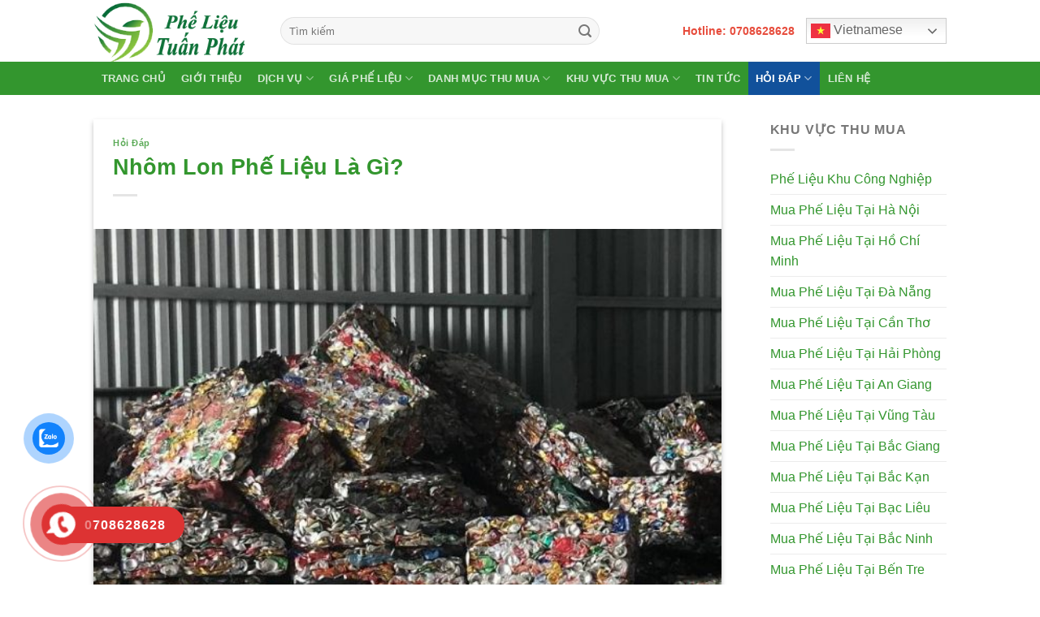

--- FILE ---
content_type: text/html; charset=UTF-8
request_url: https://phelieutuanphat.com/nhom-lon-phe-lieu-la-gi/
body_size: 22013
content:
<!DOCTYPE html>
<html lang="vi" prefix="og: https://ogp.me/ns#" class="loading-site no-js">
<head>
	<meta charset="UTF-8" />
	<link rel="profile" href="http://gmpg.org/xfn/11" />
	<link rel="pingback" href="https://phelieutuanphat.com/xmlrpc.php" />

	<script>(function(html){html.className = html.className.replace(/\bno-js\b/,'js')})(document.documentElement);</script>
<meta name="viewport" content="width=device-width, initial-scale=1" />
<!-- Tối ưu hóa công cụ tìm kiếm bởi Rank Math PRO - https://rankmath.com/ -->
<title>Nhôm Lon Phế Liệu là gì? Nhôm Lon Phế Liệu bao nhiêu 1kg?</title>
<meta name="description" content="Nhôm Lon Phế Liệu là gì? Những điều cần Biết về Nhôm Lon Phế Liệu và giá Nhôm Lon Phế Liệu bao nhiêu tiền 1kg"/>
<meta name="robots" content="follow, index, max-snippet:-1, max-video-preview:-1, max-image-preview:large"/>
<link rel="canonical" href="https://phelieutuanphat.com/nhom-lon-phe-lieu-la-gi/" />
<meta property="og:locale" content="vi_VN" />
<meta property="og:type" content="article" />
<meta property="og:title" content="Nhôm Lon Phế Liệu là gì? Nhôm Lon Phế Liệu bao nhiêu 1kg?" />
<meta property="og:description" content="Nhôm Lon Phế Liệu là gì? Những điều cần Biết về Nhôm Lon Phế Liệu và giá Nhôm Lon Phế Liệu bao nhiêu tiền 1kg" />
<meta property="og:url" content="https://phelieutuanphat.com/nhom-lon-phe-lieu-la-gi/" />
<meta property="og:site_name" content="Công Ty Thu Mua Phế Liệu Giá Cao Toàn Quốc Tuấn Phát" />
<meta property="article:publisher" content="https://www.facebook.com/C%C3%B4ng-Ty-Thu-Mua-Ph%E1%BA%BF-Li%E1%BB%87u-Gi%C3%A1-Cao-To%C3%A0n-Qu%E1%BB%91c-Tu%E1%BA%A5n-Ph%C3%A1t-102882905742294" />
<meta property="article:tag" content="nhôm" />
<meta property="article:tag" content="Nhôm Lon" />
<meta property="article:tag" content="phế liệu" />
<meta property="article:section" content="Hỏi Đáp" />
<meta property="og:updated_time" content="2022-06-18T22:06:12+07:00" />
<meta property="og:image" content="https://phelieutuanphat.com/wp-admin/admin-ajax.php?action=rank_math_overlay_thumb&id=3502&type=phelieutuanphat-com&hash=76a676a7e2a58b337813a366faf1f150" />
<meta property="og:image:secure_url" content="https://phelieutuanphat.com/wp-admin/admin-ajax.php?action=rank_math_overlay_thumb&id=3502&type=phelieutuanphat-com&hash=76a676a7e2a58b337813a366faf1f150" />
<meta property="og:image:width" content="650" />
<meta property="og:image:height" content="866" />
<meta property="og:image:alt" content="Nhôm Lon Phế Liệu" />
<meta property="og:image:type" content="image/jpeg" />
<meta property="article:published_time" content="2022-06-18T22:01:39+07:00" />
<meta property="article:modified_time" content="2022-06-18T22:06:12+07:00" />
<meta name="twitter:card" content="summary_large_image" />
<meta name="twitter:title" content="Nhôm Lon Phế Liệu là gì? Nhôm Lon Phế Liệu bao nhiêu 1kg?" />
<meta name="twitter:description" content="Nhôm Lon Phế Liệu là gì? Những điều cần Biết về Nhôm Lon Phế Liệu và giá Nhôm Lon Phế Liệu bao nhiêu tiền 1kg" />
<meta name="twitter:image" content="https://phelieutuanphat.com/wp-admin/admin-ajax.php?action=rank_math_overlay_thumb&id=3502&type=phelieutuanphat-com&hash=76a676a7e2a58b337813a366faf1f150" />
<meta name="twitter:label1" content="Được viết bởi" />
<meta name="twitter:data1" content="Adminvanlam" />
<meta name="twitter:label2" content="Thời gian để đọc" />
<meta name="twitter:data2" content="1 phút" />
<script type="application/ld+json" class="rank-math-schema-pro">{"@context":"https://schema.org","@graph":[{"@type":"Place","@id":"https://phelieutuanphat.com/#place","geo":{"@type":"GeoCoordinates","latitude":"10.822864453375999","longitude":" 106.62945550160676"},"hasMap":"https://www.google.com/maps/search/?api=1&amp;query=10.822864453375999, 106.62945550160676","address":{"@type":"PostalAddress","streetAddress":"\u0110\u01af\u1edcNG 3 KCN T\u00c2N B\u00ccNH","addressLocality":"Ph\u01b0\u1eddng T\u00c2Y TH\u1ea0NH","addressRegion":"Qu\u1eadn T\u00e2n Ph\u00fa","postalCode":"72055","addressCountry":"Vi\u1ec7t Nam"}},{"@type":["RecyclingCenter","Organization"],"@id":"https://phelieutuanphat.com/#organization","name":"C\u00f4ng Ty Thu Mua Ph\u1ebf Li\u1ec7u Gi\u00e1 Cao To\u00e0n Qu\u1ed1c Tu\u1ea5n Ph\u00e1t","url":"https://phelieutuanphat.com","sameAs":["https://www.facebook.com/C%C3%B4ng-Ty-Thu-Mua-Ph%E1%BA%BF-Li%E1%BB%87u-Gi%C3%A1-Cao-To%C3%A0n-Qu%E1%BB%91c-Tu%E1%BA%A5n-Ph%C3%A1t-102882905742294"],"email":"muaphelieugiacaonet@gmail.com","address":{"@type":"PostalAddress","streetAddress":"\u0110\u01af\u1edcNG 3 KCN T\u00c2N B\u00ccNH","addressLocality":"Ph\u01b0\u1eddng T\u00c2Y TH\u1ea0NH","addressRegion":"Qu\u1eadn T\u00e2n Ph\u00fa","postalCode":"72055","addressCountry":"Vi\u1ec7t Nam"},"logo":{"@type":"ImageObject","@id":"https://phelieutuanphat.com/#logo","url":"https://phelieutuanphat.com/wp-content/uploads/2022/03/logo.png","contentUrl":"https://phelieutuanphat.com/wp-content/uploads/2022/03/logo.png","caption":"C\u00f4ng Ty Thu Mua Ph\u1ebf Li\u1ec7u Gi\u00e1 Cao To\u00e0n Qu\u1ed1c Tu\u1ea5n Ph\u00e1t","inLanguage":"vi","width":"250","height":"100"},"priceRange":"500000","openingHours":["Monday,Tuesday,Wednesday,Thursday,Friday,Saturday,Sunday 09:00-20:00"],"location":{"@id":"https://phelieutuanphat.com/#place"},"image":{"@id":"https://phelieutuanphat.com/#logo"},"telephone":"+84982628648"},{"@type":"WebSite","@id":"https://phelieutuanphat.com/#website","url":"https://phelieutuanphat.com","name":"C\u00f4ng Ty Thu Mua Ph\u1ebf Li\u1ec7u Gi\u00e1 Cao To\u00e0n Qu\u1ed1c Tu\u1ea5n Ph\u00e1t","publisher":{"@id":"https://phelieutuanphat.com/#organization"},"inLanguage":"vi"},{"@type":"ImageObject","@id":"https://phelieutuanphat.com/wp-content/uploads/2022/06/Nhom-Lon-Phe-Lieu.jpg","url":"https://phelieutuanphat.com/wp-content/uploads/2022/06/Nhom-Lon-Phe-Lieu.jpg","width":"650","height":"866","caption":"Nh\u00f4m Lon Ph\u1ebf Li\u1ec7u","inLanguage":"vi"},{"@type":"BreadcrumbList","@id":"https://phelieutuanphat.com/nhom-lon-phe-lieu-la-gi/#breadcrumb","itemListElement":[{"@type":"ListItem","position":"1","item":{"@id":"https://phelieutuanphat.com","name":"Trang ch\u1ee7"}},{"@type":"ListItem","position":"2","item":{"@id":"https://phelieutuanphat.com/nhom-lon-phe-lieu-la-gi/","name":"Nh\u00f4m Lon Ph\u1ebf Li\u1ec7u l\u00e0 g\u00ec?"}}]},{"@type":"WebPage","@id":"https://phelieutuanphat.com/nhom-lon-phe-lieu-la-gi/#webpage","url":"https://phelieutuanphat.com/nhom-lon-phe-lieu-la-gi/","name":"Nh\u00f4m Lon Ph\u1ebf Li\u1ec7u l\u00e0 g\u00ec? Nh\u00f4m Lon Ph\u1ebf Li\u1ec7u bao nhi\u00eau 1kg?","datePublished":"2022-06-18T22:01:39+07:00","dateModified":"2022-06-18T22:06:12+07:00","isPartOf":{"@id":"https://phelieutuanphat.com/#website"},"primaryImageOfPage":{"@id":"https://phelieutuanphat.com/wp-content/uploads/2022/06/Nhom-Lon-Phe-Lieu.jpg"},"inLanguage":"vi","breadcrumb":{"@id":"https://phelieutuanphat.com/nhom-lon-phe-lieu-la-gi/#breadcrumb"}},{"@type":"Person","@id":"https://phelieutuanphat.com/author/adminvanlam/","name":"Adminvanlam","url":"https://phelieutuanphat.com/author/adminvanlam/","image":{"@type":"ImageObject","@id":"https://secure.gravatar.com/avatar/e2a45e940574fbf230162f0d3503d6065bab515782114c00d4031fdb390fe77d?s=96&amp;d=mm&amp;r=g","url":"https://secure.gravatar.com/avatar/e2a45e940574fbf230162f0d3503d6065bab515782114c00d4031fdb390fe77d?s=96&amp;d=mm&amp;r=g","caption":"Adminvanlam","inLanguage":"vi"},"sameAs":["https://phelieutuanphat.com"],"worksFor":{"@id":"https://phelieutuanphat.com/#organization"}},{"@type":"NewsArticle","headline":"Nh\u00f4m Lon Ph\u1ebf Li\u1ec7u l\u00e0 g\u00ec? Nh\u00f4m Lon Ph\u1ebf Li\u1ec7u bao nhi\u00eau 1kg?","keywords":"Nh\u00f4m Lon Ph\u1ebf Li\u1ec7u l\u00e0 g\u00ec?,Nh\u00f4m Lon Ph\u1ebf Li\u1ec7u bao nhi\u00eau 1kg?","datePublished":"2022-06-18T22:01:39+07:00","dateModified":"2022-06-18T22:06:12+07:00","author":{"@id":"https://phelieutuanphat.com/author/adminvanlam/","name":"Adminvanlam"},"publisher":{"@id":"https://phelieutuanphat.com/#organization"},"description":"Nh\u00f4m Lon Ph\u1ebf Li\u1ec7u l\u00e0 g\u00ec? Nh\u1eefng \u0111i\u1ec1u c\u1ea7n Bi\u1ebft v\u1ec1 Nh\u00f4m Lon Ph\u1ebf Li\u1ec7u v\u00e0 gi\u00e1 Nh\u00f4m Lon Ph\u1ebf Li\u1ec7u bao nhi\u00eau ti\u1ec1n 1kg","copyrightYear":"2022","copyrightHolder":{"@id":"https://phelieutuanphat.com/#organization"},"name":"Nh\u00f4m Lon Ph\u1ebf Li\u1ec7u l\u00e0 g\u00ec? Nh\u00f4m Lon Ph\u1ebf Li\u1ec7u bao nhi\u00eau 1kg?","@id":"https://phelieutuanphat.com/nhom-lon-phe-lieu-la-gi/#richSnippet","isPartOf":{"@id":"https://phelieutuanphat.com/nhom-lon-phe-lieu-la-gi/#webpage"},"image":{"@id":"https://phelieutuanphat.com/wp-content/uploads/2022/06/Nhom-Lon-Phe-Lieu.jpg"},"inLanguage":"vi","mainEntityOfPage":{"@id":"https://phelieutuanphat.com/nhom-lon-phe-lieu-la-gi/#webpage"}}]}</script>
<!-- /Plugin SEO WordPress Rank Math -->

<link rel='dns-prefetch' href='//www.googletagmanager.com' />
<link rel='prefetch' href='https://phelieutuanphat.com/wp-content/themes/flatsome/assets/js/flatsome.js?ver=8e60d746741250b4dd4e' />
<link rel='prefetch' href='https://phelieutuanphat.com/wp-content/themes/flatsome/assets/js/chunk.slider.js?ver=3.19.7' />
<link rel='prefetch' href='https://phelieutuanphat.com/wp-content/themes/flatsome/assets/js/chunk.popups.js?ver=3.19.7' />
<link rel='prefetch' href='https://phelieutuanphat.com/wp-content/themes/flatsome/assets/js/chunk.tooltips.js?ver=3.19.7' />
<link rel="alternate" type="application/rss+xml" title="Dòng thông tin Công Ty Thu Mua Phế Liệu Giá Cao Toàn Quốc Tuấn Phát &raquo;" href="https://phelieutuanphat.com/feed/" />
<link rel="alternate" type="application/rss+xml" title="Công Ty Thu Mua Phế Liệu Giá Cao Toàn Quốc Tuấn Phát &raquo; Dòng bình luận" href="https://phelieutuanphat.com/comments/feed/" />
<link rel="alternate" type="application/rss+xml" title="Công Ty Thu Mua Phế Liệu Giá Cao Toàn Quốc Tuấn Phát &raquo; Nhôm Lon Phế Liệu là gì? Dòng bình luận" href="https://phelieutuanphat.com/nhom-lon-phe-lieu-la-gi/feed/" />
<link rel="alternate" title="oNhúng (JSON)" type="application/json+oembed" href="https://phelieutuanphat.com/wp-json/oembed/1.0/embed?url=https%3A%2F%2Fphelieutuanphat.com%2Fnhom-lon-phe-lieu-la-gi%2F" />
<link rel="alternate" title="oNhúng (XML)" type="text/xml+oembed" href="https://phelieutuanphat.com/wp-json/oembed/1.0/embed?url=https%3A%2F%2Fphelieutuanphat.com%2Fnhom-lon-phe-lieu-la-gi%2F&#038;format=xml" />
<style id='wp-img-auto-sizes-contain-inline-css' type='text/css'>
img:is([sizes=auto i],[sizes^="auto," i]){contain-intrinsic-size:3000px 1500px}
/*# sourceURL=wp-img-auto-sizes-contain-inline-css */
</style>
<style id='wp-emoji-styles-inline-css' type='text/css'>

	img.wp-smiley, img.emoji {
		display: inline !important;
		border: none !important;
		box-shadow: none !important;
		height: 1em !important;
		width: 1em !important;
		margin: 0 0.07em !important;
		vertical-align: -0.1em !important;
		background: none !important;
		padding: 0 !important;
	}
/*# sourceURL=wp-emoji-styles-inline-css */
</style>
<style id='wp-block-library-inline-css' type='text/css'>
:root{--wp-block-synced-color:#7a00df;--wp-block-synced-color--rgb:122,0,223;--wp-bound-block-color:var(--wp-block-synced-color);--wp-editor-canvas-background:#ddd;--wp-admin-theme-color:#007cba;--wp-admin-theme-color--rgb:0,124,186;--wp-admin-theme-color-darker-10:#006ba1;--wp-admin-theme-color-darker-10--rgb:0,107,160.5;--wp-admin-theme-color-darker-20:#005a87;--wp-admin-theme-color-darker-20--rgb:0,90,135;--wp-admin-border-width-focus:2px}@media (min-resolution:192dpi){:root{--wp-admin-border-width-focus:1.5px}}.wp-element-button{cursor:pointer}:root .has-very-light-gray-background-color{background-color:#eee}:root .has-very-dark-gray-background-color{background-color:#313131}:root .has-very-light-gray-color{color:#eee}:root .has-very-dark-gray-color{color:#313131}:root .has-vivid-green-cyan-to-vivid-cyan-blue-gradient-background{background:linear-gradient(135deg,#00d084,#0693e3)}:root .has-purple-crush-gradient-background{background:linear-gradient(135deg,#34e2e4,#4721fb 50%,#ab1dfe)}:root .has-hazy-dawn-gradient-background{background:linear-gradient(135deg,#faaca8,#dad0ec)}:root .has-subdued-olive-gradient-background{background:linear-gradient(135deg,#fafae1,#67a671)}:root .has-atomic-cream-gradient-background{background:linear-gradient(135deg,#fdd79a,#004a59)}:root .has-nightshade-gradient-background{background:linear-gradient(135deg,#330968,#31cdcf)}:root .has-midnight-gradient-background{background:linear-gradient(135deg,#020381,#2874fc)}:root{--wp--preset--font-size--normal:16px;--wp--preset--font-size--huge:42px}.has-regular-font-size{font-size:1em}.has-larger-font-size{font-size:2.625em}.has-normal-font-size{font-size:var(--wp--preset--font-size--normal)}.has-huge-font-size{font-size:var(--wp--preset--font-size--huge)}.has-text-align-center{text-align:center}.has-text-align-left{text-align:left}.has-text-align-right{text-align:right}.has-fit-text{white-space:nowrap!important}#end-resizable-editor-section{display:none}.aligncenter{clear:both}.items-justified-left{justify-content:flex-start}.items-justified-center{justify-content:center}.items-justified-right{justify-content:flex-end}.items-justified-space-between{justify-content:space-between}.screen-reader-text{border:0;clip-path:inset(50%);height:1px;margin:-1px;overflow:hidden;padding:0;position:absolute;width:1px;word-wrap:normal!important}.screen-reader-text:focus{background-color:#ddd;clip-path:none;color:#444;display:block;font-size:1em;height:auto;left:5px;line-height:normal;padding:15px 23px 14px;text-decoration:none;top:5px;width:auto;z-index:100000}html :where(.has-border-color){border-style:solid}html :where([style*=border-top-color]){border-top-style:solid}html :where([style*=border-right-color]){border-right-style:solid}html :where([style*=border-bottom-color]){border-bottom-style:solid}html :where([style*=border-left-color]){border-left-style:solid}html :where([style*=border-width]){border-style:solid}html :where([style*=border-top-width]){border-top-style:solid}html :where([style*=border-right-width]){border-right-style:solid}html :where([style*=border-bottom-width]){border-bottom-style:solid}html :where([style*=border-left-width]){border-left-style:solid}html :where(img[class*=wp-image-]){height:auto;max-width:100%}:where(figure){margin:0 0 1em}html :where(.is-position-sticky){--wp-admin--admin-bar--position-offset:var(--wp-admin--admin-bar--height,0px)}@media screen and (max-width:600px){html :where(.is-position-sticky){--wp-admin--admin-bar--position-offset:0px}}

/*# sourceURL=wp-block-library-inline-css */
</style><style id='global-styles-inline-css' type='text/css'>
:root{--wp--preset--aspect-ratio--square: 1;--wp--preset--aspect-ratio--4-3: 4/3;--wp--preset--aspect-ratio--3-4: 3/4;--wp--preset--aspect-ratio--3-2: 3/2;--wp--preset--aspect-ratio--2-3: 2/3;--wp--preset--aspect-ratio--16-9: 16/9;--wp--preset--aspect-ratio--9-16: 9/16;--wp--preset--color--black: #000000;--wp--preset--color--cyan-bluish-gray: #abb8c3;--wp--preset--color--white: #ffffff;--wp--preset--color--pale-pink: #f78da7;--wp--preset--color--vivid-red: #cf2e2e;--wp--preset--color--luminous-vivid-orange: #ff6900;--wp--preset--color--luminous-vivid-amber: #fcb900;--wp--preset--color--light-green-cyan: #7bdcb5;--wp--preset--color--vivid-green-cyan: #00d084;--wp--preset--color--pale-cyan-blue: #8ed1fc;--wp--preset--color--vivid-cyan-blue: #0693e3;--wp--preset--color--vivid-purple: #9b51e0;--wp--preset--color--primary: #11519B;--wp--preset--color--secondary: #007784;--wp--preset--color--success: #7a9c59;--wp--preset--color--alert: #b20000;--wp--preset--gradient--vivid-cyan-blue-to-vivid-purple: linear-gradient(135deg,rgb(6,147,227) 0%,rgb(155,81,224) 100%);--wp--preset--gradient--light-green-cyan-to-vivid-green-cyan: linear-gradient(135deg,rgb(122,220,180) 0%,rgb(0,208,130) 100%);--wp--preset--gradient--luminous-vivid-amber-to-luminous-vivid-orange: linear-gradient(135deg,rgb(252,185,0) 0%,rgb(255,105,0) 100%);--wp--preset--gradient--luminous-vivid-orange-to-vivid-red: linear-gradient(135deg,rgb(255,105,0) 0%,rgb(207,46,46) 100%);--wp--preset--gradient--very-light-gray-to-cyan-bluish-gray: linear-gradient(135deg,rgb(238,238,238) 0%,rgb(169,184,195) 100%);--wp--preset--gradient--cool-to-warm-spectrum: linear-gradient(135deg,rgb(74,234,220) 0%,rgb(151,120,209) 20%,rgb(207,42,186) 40%,rgb(238,44,130) 60%,rgb(251,105,98) 80%,rgb(254,248,76) 100%);--wp--preset--gradient--blush-light-purple: linear-gradient(135deg,rgb(255,206,236) 0%,rgb(152,150,240) 100%);--wp--preset--gradient--blush-bordeaux: linear-gradient(135deg,rgb(254,205,165) 0%,rgb(254,45,45) 50%,rgb(107,0,62) 100%);--wp--preset--gradient--luminous-dusk: linear-gradient(135deg,rgb(255,203,112) 0%,rgb(199,81,192) 50%,rgb(65,88,208) 100%);--wp--preset--gradient--pale-ocean: linear-gradient(135deg,rgb(255,245,203) 0%,rgb(182,227,212) 50%,rgb(51,167,181) 100%);--wp--preset--gradient--electric-grass: linear-gradient(135deg,rgb(202,248,128) 0%,rgb(113,206,126) 100%);--wp--preset--gradient--midnight: linear-gradient(135deg,rgb(2,3,129) 0%,rgb(40,116,252) 100%);--wp--preset--font-size--small: 13px;--wp--preset--font-size--medium: 20px;--wp--preset--font-size--large: 36px;--wp--preset--font-size--x-large: 42px;--wp--preset--spacing--20: 0.44rem;--wp--preset--spacing--30: 0.67rem;--wp--preset--spacing--40: 1rem;--wp--preset--spacing--50: 1.5rem;--wp--preset--spacing--60: 2.25rem;--wp--preset--spacing--70: 3.38rem;--wp--preset--spacing--80: 5.06rem;--wp--preset--shadow--natural: 6px 6px 9px rgba(0, 0, 0, 0.2);--wp--preset--shadow--deep: 12px 12px 50px rgba(0, 0, 0, 0.4);--wp--preset--shadow--sharp: 6px 6px 0px rgba(0, 0, 0, 0.2);--wp--preset--shadow--outlined: 6px 6px 0px -3px rgb(255, 255, 255), 6px 6px rgb(0, 0, 0);--wp--preset--shadow--crisp: 6px 6px 0px rgb(0, 0, 0);}:where(body) { margin: 0; }.wp-site-blocks > .alignleft { float: left; margin-right: 2em; }.wp-site-blocks > .alignright { float: right; margin-left: 2em; }.wp-site-blocks > .aligncenter { justify-content: center; margin-left: auto; margin-right: auto; }:where(.is-layout-flex){gap: 0.5em;}:where(.is-layout-grid){gap: 0.5em;}.is-layout-flow > .alignleft{float: left;margin-inline-start: 0;margin-inline-end: 2em;}.is-layout-flow > .alignright{float: right;margin-inline-start: 2em;margin-inline-end: 0;}.is-layout-flow > .aligncenter{margin-left: auto !important;margin-right: auto !important;}.is-layout-constrained > .alignleft{float: left;margin-inline-start: 0;margin-inline-end: 2em;}.is-layout-constrained > .alignright{float: right;margin-inline-start: 2em;margin-inline-end: 0;}.is-layout-constrained > .aligncenter{margin-left: auto !important;margin-right: auto !important;}.is-layout-constrained > :where(:not(.alignleft):not(.alignright):not(.alignfull)){margin-left: auto !important;margin-right: auto !important;}body .is-layout-flex{display: flex;}.is-layout-flex{flex-wrap: wrap;align-items: center;}.is-layout-flex > :is(*, div){margin: 0;}body .is-layout-grid{display: grid;}.is-layout-grid > :is(*, div){margin: 0;}body{padding-top: 0px;padding-right: 0px;padding-bottom: 0px;padding-left: 0px;}a:where(:not(.wp-element-button)){text-decoration: none;}:root :where(.wp-element-button, .wp-block-button__link){background-color: #32373c;border-width: 0;color: #fff;font-family: inherit;font-size: inherit;font-style: inherit;font-weight: inherit;letter-spacing: inherit;line-height: inherit;padding-top: calc(0.667em + 2px);padding-right: calc(1.333em + 2px);padding-bottom: calc(0.667em + 2px);padding-left: calc(1.333em + 2px);text-decoration: none;text-transform: inherit;}.has-black-color{color: var(--wp--preset--color--black) !important;}.has-cyan-bluish-gray-color{color: var(--wp--preset--color--cyan-bluish-gray) !important;}.has-white-color{color: var(--wp--preset--color--white) !important;}.has-pale-pink-color{color: var(--wp--preset--color--pale-pink) !important;}.has-vivid-red-color{color: var(--wp--preset--color--vivid-red) !important;}.has-luminous-vivid-orange-color{color: var(--wp--preset--color--luminous-vivid-orange) !important;}.has-luminous-vivid-amber-color{color: var(--wp--preset--color--luminous-vivid-amber) !important;}.has-light-green-cyan-color{color: var(--wp--preset--color--light-green-cyan) !important;}.has-vivid-green-cyan-color{color: var(--wp--preset--color--vivid-green-cyan) !important;}.has-pale-cyan-blue-color{color: var(--wp--preset--color--pale-cyan-blue) !important;}.has-vivid-cyan-blue-color{color: var(--wp--preset--color--vivid-cyan-blue) !important;}.has-vivid-purple-color{color: var(--wp--preset--color--vivid-purple) !important;}.has-primary-color{color: var(--wp--preset--color--primary) !important;}.has-secondary-color{color: var(--wp--preset--color--secondary) !important;}.has-success-color{color: var(--wp--preset--color--success) !important;}.has-alert-color{color: var(--wp--preset--color--alert) !important;}.has-black-background-color{background-color: var(--wp--preset--color--black) !important;}.has-cyan-bluish-gray-background-color{background-color: var(--wp--preset--color--cyan-bluish-gray) !important;}.has-white-background-color{background-color: var(--wp--preset--color--white) !important;}.has-pale-pink-background-color{background-color: var(--wp--preset--color--pale-pink) !important;}.has-vivid-red-background-color{background-color: var(--wp--preset--color--vivid-red) !important;}.has-luminous-vivid-orange-background-color{background-color: var(--wp--preset--color--luminous-vivid-orange) !important;}.has-luminous-vivid-amber-background-color{background-color: var(--wp--preset--color--luminous-vivid-amber) !important;}.has-light-green-cyan-background-color{background-color: var(--wp--preset--color--light-green-cyan) !important;}.has-vivid-green-cyan-background-color{background-color: var(--wp--preset--color--vivid-green-cyan) !important;}.has-pale-cyan-blue-background-color{background-color: var(--wp--preset--color--pale-cyan-blue) !important;}.has-vivid-cyan-blue-background-color{background-color: var(--wp--preset--color--vivid-cyan-blue) !important;}.has-vivid-purple-background-color{background-color: var(--wp--preset--color--vivid-purple) !important;}.has-primary-background-color{background-color: var(--wp--preset--color--primary) !important;}.has-secondary-background-color{background-color: var(--wp--preset--color--secondary) !important;}.has-success-background-color{background-color: var(--wp--preset--color--success) !important;}.has-alert-background-color{background-color: var(--wp--preset--color--alert) !important;}.has-black-border-color{border-color: var(--wp--preset--color--black) !important;}.has-cyan-bluish-gray-border-color{border-color: var(--wp--preset--color--cyan-bluish-gray) !important;}.has-white-border-color{border-color: var(--wp--preset--color--white) !important;}.has-pale-pink-border-color{border-color: var(--wp--preset--color--pale-pink) !important;}.has-vivid-red-border-color{border-color: var(--wp--preset--color--vivid-red) !important;}.has-luminous-vivid-orange-border-color{border-color: var(--wp--preset--color--luminous-vivid-orange) !important;}.has-luminous-vivid-amber-border-color{border-color: var(--wp--preset--color--luminous-vivid-amber) !important;}.has-light-green-cyan-border-color{border-color: var(--wp--preset--color--light-green-cyan) !important;}.has-vivid-green-cyan-border-color{border-color: var(--wp--preset--color--vivid-green-cyan) !important;}.has-pale-cyan-blue-border-color{border-color: var(--wp--preset--color--pale-cyan-blue) !important;}.has-vivid-cyan-blue-border-color{border-color: var(--wp--preset--color--vivid-cyan-blue) !important;}.has-vivid-purple-border-color{border-color: var(--wp--preset--color--vivid-purple) !important;}.has-primary-border-color{border-color: var(--wp--preset--color--primary) !important;}.has-secondary-border-color{border-color: var(--wp--preset--color--secondary) !important;}.has-success-border-color{border-color: var(--wp--preset--color--success) !important;}.has-alert-border-color{border-color: var(--wp--preset--color--alert) !important;}.has-vivid-cyan-blue-to-vivid-purple-gradient-background{background: var(--wp--preset--gradient--vivid-cyan-blue-to-vivid-purple) !important;}.has-light-green-cyan-to-vivid-green-cyan-gradient-background{background: var(--wp--preset--gradient--light-green-cyan-to-vivid-green-cyan) !important;}.has-luminous-vivid-amber-to-luminous-vivid-orange-gradient-background{background: var(--wp--preset--gradient--luminous-vivid-amber-to-luminous-vivid-orange) !important;}.has-luminous-vivid-orange-to-vivid-red-gradient-background{background: var(--wp--preset--gradient--luminous-vivid-orange-to-vivid-red) !important;}.has-very-light-gray-to-cyan-bluish-gray-gradient-background{background: var(--wp--preset--gradient--very-light-gray-to-cyan-bluish-gray) !important;}.has-cool-to-warm-spectrum-gradient-background{background: var(--wp--preset--gradient--cool-to-warm-spectrum) !important;}.has-blush-light-purple-gradient-background{background: var(--wp--preset--gradient--blush-light-purple) !important;}.has-blush-bordeaux-gradient-background{background: var(--wp--preset--gradient--blush-bordeaux) !important;}.has-luminous-dusk-gradient-background{background: var(--wp--preset--gradient--luminous-dusk) !important;}.has-pale-ocean-gradient-background{background: var(--wp--preset--gradient--pale-ocean) !important;}.has-electric-grass-gradient-background{background: var(--wp--preset--gradient--electric-grass) !important;}.has-midnight-gradient-background{background: var(--wp--preset--gradient--midnight) !important;}.has-small-font-size{font-size: var(--wp--preset--font-size--small) !important;}.has-medium-font-size{font-size: var(--wp--preset--font-size--medium) !important;}.has-large-font-size{font-size: var(--wp--preset--font-size--large) !important;}.has-x-large-font-size{font-size: var(--wp--preset--font-size--x-large) !important;}
/*# sourceURL=global-styles-inline-css */
</style>

<link rel='stylesheet' id='dashicons-css' href='https://phelieutuanphat.com/wp-includes/css/dashicons.min.css?ver=6.9' type='text/css' media='all' />
<link rel='stylesheet' id='everest-forms-general-css' href='https://phelieutuanphat.com/wp-content/plugins/everest-forms/assets/css/everest-forms.css?ver=3.4.1' type='text/css' media='all' />
<link rel='stylesheet' id='jquery-intl-tel-input-css' href='https://phelieutuanphat.com/wp-content/plugins/everest-forms/assets/css/intlTelInput.css?ver=3.4.1' type='text/css' media='all' />
<link rel='stylesheet' id='cmoz-style-css' href='https://phelieutuanphat.com/wp-content/plugins/contact-me-on-zalo/assets/css/style-2.css?ver=1.0.4' type='text/css' media='all' />
<link rel='stylesheet' id='hpr-style-css' href='https://phelieutuanphat.com/wp-content/plugins/hotline-phone-ring/assets/css/style-2.css?ver=2.0.6' type='text/css' media='all' />
<link rel='stylesheet' id='fixedtoc-style-css' href='https://phelieutuanphat.com/wp-content/plugins/fixed-toc/frontend/assets/css/ftoc.min.css?ver=3.1.24' type='text/css' media='all' />
<style id='fixedtoc-style-inline-css' type='text/css'>
.ftwp-in-post#ftwp-container-outer { height: 200px; } #ftwp-container.ftwp-wrap #ftwp-contents { width: 390px; height: auto; } .ftwp-in-post#ftwp-container-outer #ftwp-contents { height: 200px; } .ftwp-in-post#ftwp-container-outer.ftwp-float-none #ftwp-contents { width: 720px; } #ftwp-container.ftwp-wrap #ftwp-trigger { width: 70px; height: 70px; font-size: 42px; } #ftwp-container.ftwp-wrap #ftwp-header { font-size: 22px; font-family: Arial, Helvetica, sans-serif; } #ftwp-container.ftwp-wrap #ftwp-header-title { font-weight: bold; } #ftwp-container.ftwp-wrap #ftwp-list { font-size: 14px; font-family: inherit; } #ftwp-container #ftwp-list.ftwp-liststyle-decimal .ftwp-anchor::before { font-size: 14px; } #ftwp-container.ftwp-wrap #ftwp-trigger { color: #333; background: rgba(243,243,243,0.95); } #ftwp-container.ftwp-wrap #ftwp-contents { border-color: rgba(51,51,51,0.95); } #ftwp-container.ftwp-wrap #ftwp-header { color: #333; background: rgba(243,243,243,0.95); } #ftwp-container.ftwp-wrap #ftwp-contents:hover #ftwp-header { background: #f3f3f3; } #ftwp-container.ftwp-wrap #ftwp-list { color: #333; background: rgba(243,243,243,0.95); } #ftwp-container.ftwp-wrap #ftwp-contents:hover #ftwp-list { background: #f3f3f3; } #ftwp-container.ftwp-wrap #ftwp-list .ftwp-anchor:hover { color: #00A368; } #ftwp-container.ftwp-wrap #ftwp-list .ftwp-anchor:focus, #ftwp-container.ftwp-wrap #ftwp-list .ftwp-active, #ftwp-container.ftwp-wrap #ftwp-list .ftwp-active:hover { color: #fff; } #ftwp-container.ftwp-wrap #ftwp-list .ftwp-text::before { background: rgba(221,51,51,0.95); } .ftwp-heading-target::before { background: rgba(221,51,51,0.95); }
/*# sourceURL=fixedtoc-style-inline-css */
</style>
<link rel='stylesheet' id='flatsome-main-css' href='https://phelieutuanphat.com/wp-content/themes/flatsome/assets/css/flatsome.css?ver=3.19.7' type='text/css' media='all' />
<style id='flatsome-main-inline-css' type='text/css'>
@font-face {
				font-family: "fl-icons";
				font-display: block;
				src: url(https://phelieutuanphat.com/wp-content/themes/flatsome/assets/css/icons/fl-icons.eot?v=3.19.7);
				src:
					url(https://phelieutuanphat.com/wp-content/themes/flatsome/assets/css/icons/fl-icons.eot#iefix?v=3.19.7) format("embedded-opentype"),
					url(https://phelieutuanphat.com/wp-content/themes/flatsome/assets/css/icons/fl-icons.woff2?v=3.19.7) format("woff2"),
					url(https://phelieutuanphat.com/wp-content/themes/flatsome/assets/css/icons/fl-icons.ttf?v=3.19.7) format("truetype"),
					url(https://phelieutuanphat.com/wp-content/themes/flatsome/assets/css/icons/fl-icons.woff?v=3.19.7) format("woff"),
					url(https://phelieutuanphat.com/wp-content/themes/flatsome/assets/css/icons/fl-icons.svg?v=3.19.7#fl-icons) format("svg");
			}
/*# sourceURL=flatsome-main-inline-css */
</style>
<link rel='stylesheet' id='flatsome-style-css' href='https://phelieutuanphat.com/wp-content/themes/flatsome-child/style.css?ver=3.0' type='text/css' media='all' />

<!-- Đoạn mã Google tag (gtag.js) được thêm bởi Site Kit -->
<!-- Đoạn mã Google Analytics được thêm bởi Site Kit -->
<script type="text/javascript" src="https://www.googletagmanager.com/gtag/js?id=G-ZRCEM2KJYG" id="google_gtagjs-js" async></script>
<script type="text/javascript" id="google_gtagjs-js-after">
/* <![CDATA[ */
window.dataLayer = window.dataLayer || [];function gtag(){dataLayer.push(arguments);}
gtag("set","linker",{"domains":["phelieutuanphat.com"]});
gtag("js", new Date());
gtag("set", "developer_id.dZTNiMT", true);
gtag("config", "G-ZRCEM2KJYG");
//# sourceURL=google_gtagjs-js-after
/* ]]> */
</script>
<script type="text/javascript" src="https://phelieutuanphat.com/wp-includes/js/jquery/jquery.min.js?ver=3.7.1" id="jquery-core-js"></script>
<script type="text/javascript" src="https://phelieutuanphat.com/wp-includes/js/jquery/jquery-migrate.min.js?ver=3.4.1" id="jquery-migrate-js"></script>
<link rel="https://api.w.org/" href="https://phelieutuanphat.com/wp-json/" /><link rel="alternate" title="JSON" type="application/json" href="https://phelieutuanphat.com/wp-json/wp/v2/posts/3501" /><link rel="EditURI" type="application/rsd+xml" title="RSD" href="https://phelieutuanphat.com/xmlrpc.php?rsd" />
<meta name="generator" content="WordPress 6.9" />
<meta name="generator" content="Everest Forms 3.4.1" />
<link rel='shortlink' href='https://phelieutuanphat.com/?p=3501' />
<meta name="generator" content="Site Kit by Google 1.164.0" />			<style>
				.hotline-phone-ring-circle {
					border-color: #dd3333;
				}
				.hotline-phone-ring-circle-fill, .hotline-phone-ring-img-circle, .hotline-bar {
					background-color: #dd3333;
				}
			</style>

							<style>
					.hotline-phone-ring-wrap {
						 left: 20px;						 bottom: 20px;					}
				</style>
				<!-- Global site tag (gtag.js) - Google Analytics -->
<script async src="https://www.googletagmanager.com/gtag/js?id=UA-224037802-1">
</script>
<script>
  window.dataLayer = window.dataLayer || [];
  function gtag(){dataLayer.push(arguments);}
  gtag('js', new Date());

  gtag('config', 'UA-224037802-1');
</script>
<meta name = 'dmca-site-verify' content = 'azJKaDJ3SVBGZ2EzWE5QTjFVV3oxVTZiaThGdE5OR0g4RGRxWFBlY1ZZbz01' /><script type="text/javascript" id="google_gtagjs" src="https://www.googletagmanager.com/gtag/js?id=G-T2QCVFW5SH" async="async"></script>
<script type="text/javascript" id="google_gtagjs-inline">
/* <![CDATA[ */
window.dataLayer = window.dataLayer || [];function gtag(){dataLayer.push(arguments);}gtag('js', new Date());gtag('config', 'G-T2QCVFW5SH', {} );
/* ]]> */
</script>

<!-- Đoạn mã Google Tag Manager được thêm bởi Site Kit -->
<script type="text/javascript">
/* <![CDATA[ */

			( function( w, d, s, l, i ) {
				w[l] = w[l] || [];
				w[l].push( {'gtm.start': new Date().getTime(), event: 'gtm.js'} );
				var f = d.getElementsByTagName( s )[0],
					j = d.createElement( s ), dl = l != 'dataLayer' ? '&l=' + l : '';
				j.async = true;
				j.src = 'https://www.googletagmanager.com/gtm.js?id=' + i + dl;
				f.parentNode.insertBefore( j, f );
			} )( window, document, 'script', 'dataLayer', 'GTM-PNGG5FB' );
			
/* ]]> */
</script>

<!-- Kết thúc đoạn mã Google Tag Manager được thêm bởi Site Kit -->
<link rel="icon" href="https://phelieutuanphat.com/wp-content/uploads/2022/03/icon-150x150.jpg" sizes="32x32" />
<link rel="icon" href="https://phelieutuanphat.com/wp-content/uploads/2022/03/icon-300x300.jpg" sizes="192x192" />
<link rel="apple-touch-icon" href="https://phelieutuanphat.com/wp-content/uploads/2022/03/icon-300x300.jpg" />
<meta name="msapplication-TileImage" content="https://phelieutuanphat.com/wp-content/uploads/2022/03/icon-300x300.jpg" />
<style id="custom-css" type="text/css">:root {--primary-color: #11519B;--fs-color-primary: #11519B;--fs-color-secondary: #007784;--fs-color-success: #7a9c59;--fs-color-alert: #b20000;--fs-experimental-link-color: #33962e;--fs-experimental-link-color-hover: #111;}.tooltipster-base {--tooltip-color: #fff;--tooltip-bg-color: #000;}.off-canvas-right .mfp-content, .off-canvas-left .mfp-content {--drawer-width: 300px;}html{background-color:#ffffff!important;}.header-main{height: 76px}#logo img{max-height: 76px}#logo{width:200px;}.header-bottom{min-height: 33px}.header-top{min-height: 30px}.transparent .header-main{height: 90px}.transparent #logo img{max-height: 90px}.has-transparent + .page-title:first-of-type,.has-transparent + #main > .page-title,.has-transparent + #main > div > .page-title,.has-transparent + #main .page-header-wrapper:first-of-type .page-title{padding-top: 140px;}.header.show-on-scroll,.stuck .header-main{height:70px!important}.stuck #logo img{max-height: 70px!important}.search-form{ width: 80%;}.header-bottom {background-color: #33962e}.header-bottom-nav > li > a{line-height: 41px }@media (max-width: 549px) {.header-main{height: 70px}#logo img{max-height: 70px}}.nav-dropdown-has-arrow.nav-dropdown-has-border li.has-dropdown:before{border-bottom-color: #FFFFFF;}.nav .nav-dropdown{border-color: #FFFFFF }.nav-dropdown-has-arrow li.has-dropdown:after{border-bottom-color: #FFFFFF;}.nav .nav-dropdown{background-color: #FFFFFF}.header-top{background-color:#F7F7F7!important;}h1,h2,h3,h4,h5,h6,.heading-font{color: #33962e;}.nav-vertical-fly-out > li + li {border-top-width: 1px; border-top-style: solid;}.label-new.menu-item > a:after{content:"Mới";}.label-hot.menu-item > a:after{content:"Nổi bật";}.label-sale.menu-item > a:after{content:"Giảm giá";}.label-popular.menu-item > a:after{content:"Phổ biến";}</style><style id="kirki-inline-styles"></style></head>

<body class="wp-singular post-template-default single single-post postid-3501 single-format-standard wp-custom-logo wp-theme-flatsome wp-child-theme-flatsome-child everest-forms-no-js full-width box-shadow lightbox nav-dropdown-has-arrow nav-dropdown-has-shadow nav-dropdown-has-border has-ftoc">

		<!-- Đoạn mã Google Tag Manager (noscript) được thêm bởi Site Kit -->
		<noscript>
			<iframe src="https://www.googletagmanager.com/ns.html?id=GTM-PNGG5FB" height="0" width="0" style="display:none;visibility:hidden"></iframe>
		</noscript>
		<!-- Kết thúc đoạn mã Google Tag Manager (noscript) được thêm bởi Site Kit -->
		
<a class="skip-link screen-reader-text" href="#main">Bỏ qua nội dung</a>

<div id="wrapper">

	
	<header id="header" class="header has-sticky sticky-jump">
		<div class="header-wrapper">
			<div id="masthead" class="header-main ">
      <div class="header-inner flex-row container logo-left medium-logo-center" role="navigation">

          <!-- Logo -->
          <div id="logo" class="flex-col logo">
            
<!-- Header logo -->
<a href="https://phelieutuanphat.com/" title="Công Ty Thu Mua Phế Liệu Giá Cao Toàn Quốc Tuấn Phát - Công Ty Tuấn Phát chuyên Thu Mua Phế Liệu Giá Cao Toàn Quốc. Chúng tôi luôn Thu mua phế liệu nhanh và có hoa hồng cao cho khách hàng giới thiệu từ 5 triệu đến 100 triệu" rel="home">
		<img width="250" height="100" src="https://phelieutuanphat.com/wp-content/uploads/2022/03/logo.png" class="header_logo header-logo" alt="Công Ty Thu Mua Phế Liệu Giá Cao Toàn Quốc Tuấn Phát"/><img  width="250" height="100" src="https://phelieutuanphat.com/wp-content/uploads/2022/03/logo.png" class="header-logo-dark" alt="Công Ty Thu Mua Phế Liệu Giá Cao Toàn Quốc Tuấn Phát"/></a>
          </div>

          <!-- Mobile Left Elements -->
          <div class="flex-col show-for-medium flex-left">
            <ul class="mobile-nav nav nav-left ">
              <li class="nav-icon has-icon">
  		<a href="#" data-open="#main-menu" data-pos="left" data-bg="main-menu-overlay" data-color="" class="is-small" aria-label="Menu" aria-controls="main-menu" aria-expanded="false">

		  <i class="icon-menu" ></i>
		  <span class="menu-title uppercase hide-for-small">Menu</span>		</a>
	</li>
            </ul>
          </div>

          <!-- Left Elements -->
          <div class="flex-col hide-for-medium flex-left
            flex-grow">
            <ul class="header-nav header-nav-main nav nav-left  nav-uppercase" >
              <li class="header-search-form search-form html relative has-icon">
	<div class="header-search-form-wrapper">
		<div class="searchform-wrapper ux-search-box relative form-flat is-normal"><form method="get" class="searchform" action="https://phelieutuanphat.com/" role="search">
		<div class="flex-row relative">
			<div class="flex-col flex-grow">
	   	   <input type="search" class="search-field mb-0" name="s" value="" id="s" placeholder="Tìm kiếm" />
			</div>
			<div class="flex-col">
				<button type="submit" class="ux-search-submit submit-button secondary button icon mb-0" aria-label="Gửi">
					<i class="icon-search" ></i>				</button>
			</div>
		</div>
    <div class="live-search-results text-left z-top"></div>
</form>
</div>	</div>
</li>
            </ul>
          </div>

          <!-- Right Elements -->
          <div class="flex-col hide-for-medium flex-right">
            <ul class="header-nav header-nav-main nav nav-right  nav-uppercase">
              <li class="html custom html_topbar_left"><strong><span style="color:#e74c3c;">Hotline: </span><a href="tel:0708628628" rel="nofollow"><span style="color:#e74c3c;">0708628628</span></a> </strong></li><li class="html custom html_nav_position_text"><div class="gtranslate_wrapper" id="gt-wrapper-53781094"></div></li>            </ul>
          </div>

          <!-- Mobile Right Elements -->
          <div class="flex-col show-for-medium flex-right">
            <ul class="mobile-nav nav nav-right ">
                          </ul>
          </div>

      </div>

            <div class="container"><div class="top-divider full-width"></div></div>
      </div>
<div id="wide-nav" class="header-bottom wide-nav nav-dark">
    <div class="flex-row container">

                        <div class="flex-col hide-for-medium flex-left">
                <ul class="nav header-nav header-bottom-nav nav-left  nav-box nav-uppercase">
                    <li id="menu-item-1882" class="menu-item menu-item-type-post_type menu-item-object-page menu-item-home menu-item-1882 menu-item-design-default"><a href="https://phelieutuanphat.com/" class="nav-top-link">Trang chủ</a></li>
<li id="menu-item-1026" class="menu-item menu-item-type-post_type menu-item-object-page menu-item-1026 menu-item-design-default"><a href="https://phelieutuanphat.com/about/" class="nav-top-link">Giới thiệu</a></li>
<li id="menu-item-8024" class="menu-item menu-item-type-taxonomy menu-item-object-category menu-item-has-children menu-item-8024 menu-item-design-default has-dropdown"><a href="https://phelieutuanphat.com/dich-vu/" class="nav-top-link" aria-expanded="false" aria-haspopup="menu">Dịch vụ<i class="icon-angle-down" ></i></a>
<ul class="sub-menu nav-dropdown nav-dropdown-simple">
	<li id="menu-item-8607" class="menu-item menu-item-type-post_type menu-item-object-page menu-item-8607"><a href="https://phelieutuanphat.com/thu-mua-phe-lieu-sat/">Thu mua phế liệu sắt</a></li>
	<li id="menu-item-9365" class="menu-item menu-item-type-post_type menu-item-object-page menu-item-9365"><a href="https://phelieutuanphat.com/thu-mua-phe-lieu-nhom/">Thu mua phế liệu nhôm</a></li>
	<li id="menu-item-8855" class="menu-item menu-item-type-post_type menu-item-object-page menu-item-8855"><a href="https://phelieutuanphat.com/thu-mua-phe-lieu-dong/">Thu Mua Phế Liệu Đồng</a></li>
	<li id="menu-item-9165" class="menu-item menu-item-type-post_type menu-item-object-page menu-item-9165"><a href="https://phelieutuanphat.com/thu-mua-phe-lieu-inox/">Thu mua phế liệu Inox</a></li>
	<li id="menu-item-8812" class="menu-item menu-item-type-post_type menu-item-object-page menu-item-8812"><a href="https://phelieutuanphat.com/thu-mua-ve-chai/">Thu Mua Ve Chai phế liệu</a></li>
	<li id="menu-item-8945" class="menu-item menu-item-type-post_type menu-item-object-post menu-item-8945"><a href="https://phelieutuanphat.com/thu-mua-may-moc-nha-xuong/">Thu mua máy móc nhà xưởng</a></li>
	<li id="menu-item-9452" class="menu-item menu-item-type-post_type menu-item-object-post menu-item-9452"><a href="https://phelieutuanphat.com/thu-mua-xac-nha-xuong/">Thu mua xác nhà xưởng</a></li>
	<li id="menu-item-9350" class="menu-item menu-item-type-post_type menu-item-object-post menu-item-9350"><a href="https://phelieutuanphat.com/thu-mua-phe-lieu-cong-trinh/">Thu mua phế liệu công trình</a></li>
	<li id="menu-item-8870" class="menu-item menu-item-type-post_type menu-item-object-page menu-item-8870"><a href="https://phelieutuanphat.com/thiet-ke-website-thu-mua-phe-lieu/">Thiết Kế website thu mua phế liệu</a></li>
	<li id="menu-item-11021" class="menu-item menu-item-type-custom menu-item-object-custom menu-item-11021"><a href="https://bancaydep.com/">Bán Cây Đẹp</a></li>
</ul>
</li>
<li id="menu-item-1238" class="menu-item menu-item-type-post_type menu-item-object-page menu-item-has-children menu-item-1238 menu-item-design-default has-dropdown"><a href="https://phelieutuanphat.com/bao-gia/" class="nav-top-link" aria-expanded="false" aria-haspopup="menu">Giá Phế Liệu<i class="icon-angle-down" ></i></a>
<ul class="sub-menu nav-dropdown nav-dropdown-simple">
	<li id="menu-item-5625" class="menu-item menu-item-type-post_type menu-item-object-post menu-item-5625"><a href="https://phelieutuanphat.com/gia-gang-phe-lieu/">Giá gang phế liệu</a></li>
	<li id="menu-item-5633" class="menu-item menu-item-type-post_type menu-item-object-post menu-item-5633"><a href="https://phelieutuanphat.com/gia-thiec-phe-lieu/">Giá thiếc phế liệu</a></li>
	<li id="menu-item-5619" class="menu-item menu-item-type-post_type menu-item-object-post menu-item-5619"><a href="https://phelieutuanphat.com/gia-chi-phe-lieu/">Giá chì phế liệu</a></li>
	<li id="menu-item-5616" class="menu-item menu-item-type-post_type menu-item-object-post menu-item-5616"><a href="https://phelieutuanphat.com/gia-bao-bi-phe-lieu/">Giá bao bì phế liệu</a></li>
	<li id="menu-item-5626" class="menu-item menu-item-type-post_type menu-item-object-post menu-item-5626"><a href="https://phelieutuanphat.com/gia-giay-phe-lieu/">Giá giấy phế liệu</a></li>
	<li id="menu-item-5631" class="menu-item menu-item-type-post_type menu-item-object-post menu-item-5631"><a href="https://phelieutuanphat.com/gia-nhua-phe-lieu/">Giá nhựa phế liệu</a></li>
	<li id="menu-item-5634" class="menu-item menu-item-type-post_type menu-item-object-post menu-item-5634"><a href="https://phelieutuanphat.com/gia-ton-phe-lieu/">Giá tôn phế liệu</a></li>
</ul>
</li>
<li id="menu-item-1302" class="menu-item menu-item-type-taxonomy menu-item-object-category menu-item-has-children menu-item-1302 menu-item-design-default has-dropdown"><a href="https://phelieutuanphat.com/danh-muc-thu-mua/" class="nav-top-link" aria-expanded="false" aria-haspopup="menu">Danh Mục Thu Mua<i class="icon-angle-down" ></i></a>
<ul class="sub-menu nav-dropdown nav-dropdown-simple">
	<li id="menu-item-2244" class="menu-item menu-item-type-post_type menu-item-object-post menu-item-2244"><a href="https://phelieutuanphat.com/mua-phe-lieu-nhua/">Phế Liệu Nhựa</a></li>
	<li id="menu-item-1946" class="menu-item menu-item-type-post_type menu-item-object-post menu-item-1946"><a href="https://phelieutuanphat.com/mua-ton-phe-lieu/">Tôn Phế Liệu</a></li>
	<li id="menu-item-1947" class="menu-item menu-item-type-post_type menu-item-object-post menu-item-1947"><a href="https://phelieutuanphat.com/mua-giay-phe-lieu/">Giấy Phế Liệu</a></li>
	<li id="menu-item-1961" class="menu-item menu-item-type-post_type menu-item-object-post menu-item-1961"><a href="https://phelieutuanphat.com/mua-hop-kim-phe-lieu/">Hợp Kim Phế Liệu</a></li>
	<li id="menu-item-1977" class="menu-item menu-item-type-post_type menu-item-object-post menu-item-1977"><a href="https://phelieutuanphat.com/mua-vai-ton-kho/">Mua Vải Tồn Kho</a></li>
	<li id="menu-item-2017" class="menu-item menu-item-type-post_type menu-item-object-post menu-item-2017"><a href="https://phelieutuanphat.com/mua-phe-lieu-chi/">Phế Liệu Chì</a></li>
	<li id="menu-item-2018" class="menu-item menu-item-type-post_type menu-item-object-post menu-item-2018"><a href="https://phelieutuanphat.com/mua-thung-phuy-phe-lieu/">Thùng Phuy Phế Liệu</a></li>
	<li id="menu-item-2030" class="menu-item menu-item-type-post_type menu-item-object-post menu-item-2030"><a href="https://phelieutuanphat.com/mua-niken-phe-lieu/">Niken Phế Liệu</a></li>
	<li id="menu-item-2116" class="menu-item menu-item-type-post_type menu-item-object-post menu-item-2116"><a href="https://phelieutuanphat.com/mua-thiec-phe-lieu/">Thiếc Phế Liệu</a></li>
	<li id="menu-item-2813" class="menu-item menu-item-type-post_type menu-item-object-post menu-item-2813"><a href="https://phelieutuanphat.com/thu-mua-phe-lieu-gang/">Phế Liệu Gang</a></li>
	<li id="menu-item-2815" class="menu-item menu-item-type-post_type menu-item-object-post menu-item-2815"><a href="https://phelieutuanphat.com/thu-mua-phe-lieu-dien-tu/">Phế Liệu Điện Tử</a></li>
	<li id="menu-item-2851" class="menu-item menu-item-type-post_type menu-item-object-post menu-item-2851"><a href="https://phelieutuanphat.com/thu-mua-phe-lieu-kem/">Phế Liệu Kẽm</a></li>
	<li id="menu-item-2852" class="menu-item menu-item-type-post_type menu-item-object-post menu-item-2852"><a href="https://phelieutuanphat.com/thu-mua-phe-lieu-kim-loai-gia-cao-toan-quoc/">Phế Liệu Kim Loại</a></li>
	<li id="menu-item-2814" class="menu-item menu-item-type-post_type menu-item-object-post menu-item-2814"><a href="https://phelieutuanphat.com/thu-mua-phe-lieu-eva/">Mua Phế Liệu Eva</a></li>
	<li id="menu-item-6781" class="menu-item menu-item-type-post_type menu-item-object-post menu-item-6781"><a href="https://phelieutuanphat.com/phe-lieu-quan-ao-cu/">Phế liệu quần áo cũ</a></li>
</ul>
</li>
<li id="menu-item-1303" class="menu-item menu-item-type-taxonomy menu-item-object-category menu-item-has-children menu-item-1303 menu-item-design-default has-dropdown"><a href="https://phelieutuanphat.com/khu-vuc-thu-mua/" class="nav-top-link" aria-expanded="false" aria-haspopup="menu">Khu Vực Thu Mua<i class="icon-angle-down" ></i></a>
<ul class="sub-menu nav-dropdown nav-dropdown-simple">
	<li id="menu-item-1566" class="menu-item menu-item-type-post_type menu-item-object-post menu-item-1566"><a href="https://phelieutuanphat.com/mua-phe-lieu-tai-tp-ho-chi-minh/">Mua Phế Liệu Tại TP. Hồ Chí Minh</a></li>
	<li id="menu-item-1502" class="menu-item menu-item-type-post_type menu-item-object-post menu-item-1502"><a href="https://phelieutuanphat.com/mua-phe-lieu-tai-binh-duong/">Mua Phế Liệu Tại Bình Dương</a></li>
	<li id="menu-item-2769" class="menu-item menu-item-type-post_type menu-item-object-post menu-item-2769"><a href="https://phelieutuanphat.com/thu-mua-phe-lieu-tai-da-nang-gia-cao/">Thu Mua Phế Liệu Tại Đà Nẵng</a></li>
	<li id="menu-item-2405" class="menu-item menu-item-type-post_type menu-item-object-post menu-item-2405"><a href="https://phelieutuanphat.com/thu-mua-phe-lieu-tai-can-tho/">Mua Phế Liệu Tại Cần Thơ</a></li>
	<li id="menu-item-2406" class="menu-item menu-item-type-post_type menu-item-object-post menu-item-2406"><a href="https://phelieutuanphat.com/thu-mua-phe-lieu-tai-ben-tre/">Mua Phế Liệu Tại Bến Tre</a></li>
	<li id="menu-item-10847" class="menu-item menu-item-type-post_type menu-item-object-post menu-item-10847"><a href="https://phelieutuanphat.com/thu-mua-phe-lieu-khu-cong-nghiep-tai-ben-cat/">Thu Mua Phế Liệu Khu Công Nghiệp tại Bến Cát</a></li>
	<li id="menu-item-2407" class="menu-item menu-item-type-post_type menu-item-object-post menu-item-2407"><a href="https://phelieutuanphat.com/thu-mua-phe-lieu-tai-bac-ninh/">Mua Phế Liệu Tại Bắc Ninh</a></li>
	<li id="menu-item-2408" class="menu-item menu-item-type-post_type menu-item-object-post menu-item-2408"><a href="https://phelieutuanphat.com/thu-mua-phe-lieu-tai-bac-giang/">Mua Phế Liệu Tại Bắc Giang</a></li>
	<li id="menu-item-2767" class="menu-item menu-item-type-post_type menu-item-object-post menu-item-2767"><a href="https://phelieutuanphat.com/thu-mua-phe-lieu-tai-binh-dinh/">Thu Mua Phế Liệu Tại Bình Định</a></li>
</ul>
</li>
<li id="menu-item-2486" class="menu-item menu-item-type-taxonomy menu-item-object-category menu-item-2486 menu-item-design-default"><a href="https://phelieutuanphat.com/tin-tuc-phe-lieu/" class="nav-top-link">Tin tức</a></li>
<li id="menu-item-2547" class="menu-item menu-item-type-taxonomy menu-item-object-category current-post-ancestor current-menu-parent current-post-parent menu-item-has-children menu-item-2547 active menu-item-design-default has-dropdown"><a href="https://phelieutuanphat.com/hoi-dap/" class="nav-top-link" aria-expanded="false" aria-haspopup="menu">Hỏi Đáp<i class="icon-angle-down" ></i></a>
<ul class="sub-menu nav-dropdown nav-dropdown-simple">
	<li id="menu-item-3978" class="menu-item menu-item-type-post_type menu-item-object-post menu-item-3978"><a href="https://phelieutuanphat.com/bai-phe-lieu-tphcm/">Bãi phế liệu TPHCM</a></li>
</ul>
</li>
<li id="menu-item-1034" class="menu-item menu-item-type-post_type menu-item-object-page menu-item-1034 menu-item-design-default"><a href="https://phelieutuanphat.com/contact/" class="nav-top-link">Liên Hệ</a></li>
                </ul>
            </div>
            
            
                        <div class="flex-col hide-for-medium flex-right flex-grow">
              <ul class="nav header-nav header-bottom-nav nav-right  nav-box nav-uppercase">
                                 </ul>
            </div>
            
                          <div class="flex-col show-for-medium flex-grow">
                  <ul class="nav header-bottom-nav nav-center mobile-nav  nav-box nav-uppercase">
                      <li class="html custom html_topbar_right"><strong><span style="color:#fff;">Hotline: </span><a href="tel:0708628628" rel="nofollow"><span style="color:#fff;">0708628628</span></a><span style="color:#fff;"> </span> </strong></li><li class="html custom html_nav_position_text"><div class="gtranslate_wrapper" id="gt-wrapper-78172287"></div></li>                  </ul>
              </div>
            
    </div>
</div>

<div class="header-bg-container fill"><div class="header-bg-image fill"></div><div class="header-bg-color fill"></div></div>		</div>
	</header>

	
	<main id="main" class="">

<div id="content" class="blog-wrapper blog-single page-wrapper">
	

<div class="row row-large ">

	<div class="large-9 col">
		


<article id="post-3501" class="post-3501 post type-post status-publish format-standard has-post-thumbnail hentry category-hoi-dap tag-nhom tag-nhom-lon tag-phe-lieu post-ftoc">
	<div class="article-inner has-shadow box-shadow-2 box-shadow-2-hover">
		<header class="entry-header">
	<div class="entry-header-text entry-header-text-top text-left">
		<h6 class="entry-category is-xsmall"><a href="https://phelieutuanphat.com/hoi-dap/" rel="category tag">Hỏi Đáp</a></h6><h1 class="entry-title">Nhôm Lon Phế Liệu là gì?</h1><div class="entry-divider is-divider small"></div>
	</div>
						<div class="entry-image relative">
				<a href="https://phelieutuanphat.com/nhom-lon-phe-lieu-la-gi/">
    <img width="600" height="800" src="https://phelieutuanphat.com/wp-content/uploads/2022/06/Nhom-Lon-Phe-Lieu-600x800.jpg" class="attachment-large size-large wp-post-image" alt="Nhôm Lon Phế Liệu" decoding="async" srcset="https://phelieutuanphat.com/wp-content/uploads/2022/06/Nhom-Lon-Phe-Lieu-600x800.jpg 600w, https://phelieutuanphat.com/wp-content/uploads/2022/06/Nhom-Lon-Phe-Lieu-300x400.jpg 300w, https://phelieutuanphat.com/wp-content/uploads/2022/06/Nhom-Lon-Phe-Lieu.jpg 650w" sizes="(max-width: 600px) 100vw, 600px" title="Nhôm Lon Phế Liệu là gì? 2"></a>
							</div>
			</header>
		<div class="entry-content single-page">

	<div id="ftwp-container-outer" class="ftwp-in-post ftwp-float-none"><div id="ftwp-container" class="ftwp-wrap ftwp-hidden-state ftwp-minimize ftwp-middle-right"><button type="button" id="ftwp-trigger" class="ftwp-shape-square ftwp-border-none" title="click To Maximize The Table Of Contents"><span class="ftwp-trigger-icon ftwp-icon-number"></span></button><nav id="ftwp-contents" class="ftwp-shape-square ftwp-border-medium"><header id="ftwp-header"><span id="ftwp-header-control" class="ftwp-icon-number"></span><button type="button" id="ftwp-header-minimize" class="ftwp-icon-expand" aria-labelledby="ftwp-header-title" aria-label="Expand or collapse"></button><div id="ftwp-header-title">Nội Dung Chính</div></header><ol id="ftwp-list" class="ftwp-liststyle-decimal ftwp-effect-bounce-to-right"><li class="ftwp-item"><a class="ftwp-anchor" href="#tra-loi-cau-hoi-nhom-lon-phe-lieu-la-gi"><span class="ftwp-text"> Trả Lời Câu Hỏi Nhôm Lon Phế Liệu Là Gì?</span></a></li><li class="ftwp-item"><a class="ftwp-anchor" href="#gia-nhom-lon-phe-lieu"><span class="ftwp-text">Giá Nhôm Lon Phế Liệu?</span></a></li><li class="ftwp-item"><a class="ftwp-anchor" href="#nhom-lon-phe-lieu-bao-nhieu-tien-1kg"><span class="ftwp-text">Nhôm Lon Phế Liệu bao nhiêu tiền 1kg?</span></a></li></ol></nav></div></div>
<div id="ftwp-postcontent"><h2 id="tra-loi-cau-hoi-nhom-lon-phe-lieu-la-gi" class="ftwp-heading" style="text-align: center;"> Trả Lời Câu Hỏi Nhôm Lon Phế Liệu Là Gì?</h2>

<div class="hometext m-bottom">Nhôm Lon Phế Liệu Là loại Nhôm dạng lon như lon Coca Cola, Pepsi , Bò Húc &#8230; Đã Uống Hết được các các công ty Thu Mua Phế Liệu Mua về tái chế thành các vật dụng khác phục vụ đời sống</div>
<p>&nbsp;</p>
<p>Trên đây là câu trả lời cho câu hỏi <a href="https://phelieutuanphat.com/nhom-lon-phe-lieu-la-gi/"><strong>Nhôm Lon Phế Liệu Là Gì?</strong></a> Để Bán <strong>Nhôm Lon Phế Liệu Giá Cao</strong> Quý khác có thể liên hệ: <strong>0982111678 – 0982628648 </strong>để được báo giá và bán nhanh nhất và cao nhất so với thị trường các công ty <a href="https://muaphelieugiacao.net/" target="_blank" rel="noopener">mua phế liệu</a> khác</p>
<figure style="width: 650px" class="wp-caption aligncenter"><img decoding="async" class="size-medium" src="https://muaphelieunhom.com/uploads/news/mua-nhom-lon-phe-lieu.jpg" alt="Nhôm lon Phế Liệu" width="650" height="583" title="Nhôm Lon Phế Liệu là gì? 3"><figcaption class="wp-caption-text">Nhôm Lon Phế Liệu là gì? Nhôm Lon Phế Liệu bao nhiêu 1kg?</figcaption></figure>
<h3 id="gia-nhom-lon-phe-lieu" class="ftwp-heading">Giá Nhôm Lon Phế Liệu?</h3>
<p>Hiện tại ngày 22/ 01/ 2026 Nhôm Lon Phế Liệu được chúng tôi thu mua từ 25.000 – 55.000 VNĐ/KG</p>
<h4 id="nhom-lon-phe-lieu-bao-nhieu-tien-1kg" class="ftwp-heading">Nhôm Lon Phế Liệu bao nhiêu tiền 1kg?</h4>
<p>Hiện nay Nhôm Lon Phế Liệu được thu mua với giá  25.000 – 55.000 VNĐ/KG giá được thu mua cao hay thấp còn phụ thuộc vào chất lượng . Để biết chính xác Nhôm Lon Phế Liệu bao nhiêu tiền 1kg? ngày hôm nay 22/ 01/ 2026 quý khách vui lòng liên hệ <strong>Hotline: <a href="tel:0982111678" rel="nofollow">0982.111.678 </a> <a href="tel:0982628648" rel="nofollow"> &#8211; 0982.628.648</a></strong> để được báo chính xác nhất Nhôm Lon Phế Liệu bao nhiêu tiền 1kg?</p></div>
	
	</div>

	<footer class="entry-meta text-left">
		Bài viết này được đăng trong <a href="https://phelieutuanphat.com/hoi-dap/" rel="category tag">Hỏi Đáp</a> và được gắn thẻ <a href="https://phelieutuanphat.com/tag/nhom/" rel="tag">nhôm</a>, <a href="https://phelieutuanphat.com/tag/nhom-lon/" rel="tag">Nhôm Lon</a>, <a href="https://phelieutuanphat.com/tag/phe-lieu/" rel="tag">phế liệu</a>.	</footer>


        <nav role="navigation" id="nav-below" class="navigation-post">
	<div class="flex-row next-prev-nav bt bb">
		<div class="flex-col flex-grow nav-prev text-left">
			    <div class="nav-previous"><a href="https://phelieutuanphat.com/nhom-hop-kim-phe-lieu-la-gi/" rel="prev"><span class="hide-for-small"><i class="icon-angle-left" ></i></span> Nhôm Hợp Kim Phế Liệu là gì?</a></div>
		</div>
		<div class="flex-col flex-grow nav-next text-right">
			    <div class="nav-next"><a href="https://phelieutuanphat.com/nhom-day-dien-phe-lieu-la-gi/" rel="next">Nhôm dây điện Phế Liệu là gì? <span class="hide-for-small"><i class="icon-angle-right" ></i></span></a></div>		</div>
	</div>

	    </nav>

    	</div>
</article>



<div class="html-before-comments mb"><em><strong>Phế Liệu Tuấn Phát Chuyên Thu Mua: Thu mua Phế Liệu Sắt Thép, Phế Liệu Đồng, Phế Liệu Nhôm, Phế Liệu Inox, Phế Liệu Nhựa, Giấy Phế Liệu ... Chúng Tôi Đảm Bảo Thu Mua Giá Cao Nhất So với Các Công Ty Thu Mua Phế Liệu Trên Toàn Quốc</strong></em>
<table class="table table-striped table-bordered" style="width: 100%; height: 108px;" border="0" cellspacing="1" cellpadding="1">
<tbody>
<tr style="height: 27px;">
<td style="height: 27px;">✅ Thu Mua Giá Cao</td>
<td style="height: 27px;">⭐️Thu Mua Phế Liệu Cao nhất so với đơn vị khác</td>
</tr>
<tr style="height: 27px;">
<td style="height: 27px;">✅ Chi hoa hồng cao</td>
<td style="height: 27px;">⭐️Chi Hoa hồng cao cho người giới thiệu mua phế liệu</td>
</tr>
<tr style="height: 27px;">
<td style="height: 27px;">✅ Hotline</td>
<td style="height: 27px;">⭐️<strong>  <a href="tel:0708628628" rel="nofollow">0708628628</a></strong></td>
</tr>
<tr style="height: 27px;">
<td style="height: 27px;">✅ Thanh toán nhanh</td>
<td style="height: 27px;"><strong>⭐ </strong>Thanh toán nhanh gọn, 1 lần duy nhất.</td>
</tr>
</tbody>
</table>
<div class="row align-center"  id="row-352526544">


	<div id="col-1093185998" class="col small-12 large-12"  >
				<div class="col-inner text-center"  >
			
			

	<div class="img has-hover x md-x lg-x y md-y lg-y" id="image_822691624">
		<a class="" href="https://phelieutuanphat.com/bao-gia/" target="_blank" rel="noopener" >						<div class="img-inner image-zoom dark" >
			<img width="650" height="310" src="https://phelieutuanphat.com/wp-content/uploads/2022/08/xem-bao-gia-phe-lieu.jpg" class="attachment-large size-large" alt="xem báo giá phế liệu" decoding="async" loading="lazy" />						
					</div>
						</a>		
<style>
#image_822691624 {
  width: 55%;
}
</style>
	</div>
	

		</div>
					</div>

	

</div>
<br/>
<div class="relatedcat"><h3>Bài viết liên quan:</h3><div class="row related-post"><div class="col large-4">
                            <a href="https://phelieutuanphat.com/sat-phi-16-nang-bao-nhieu-kg/" title="Sắt phi 16 nặng bao nhiêu kg?">
                                <div class="feature">
                                    <div class="image" style="background-image:url(https://phelieutuanphat.com/wp-content/uploads/2023/10/Sat-phi-16.jpg);"></div>
                                </div>                            
                            </a>
                            <div class="related-title"><a href="https://phelieutuanphat.com/sat-phi-16-nang-bao-nhieu-kg/" title="Sắt phi 16 nặng bao nhiêu kg?">Sắt phi 16 nặng bao nhiêu kg?</a></div>
                        </div><div class="col large-4">
                            <a href="https://phelieutuanphat.com/nhom-thoi-96/" title="Nhôm thỏi 96">
                                <div class="feature">
                                    <div class="image" style="background-image:url(https://phelieutuanphat.com/wp-content/uploads/2023/10/nhom-thoi-96.jpg);"></div>
                                </div>                            
                            </a>
                            <div class="related-title"><a href="https://phelieutuanphat.com/nhom-thoi-96/" title="Nhôm thỏi 96">Nhôm thỏi 96</a></div>
                        </div><div class="col large-4">
                            <a href="https://phelieutuanphat.com/mui-taro-dung-de-lam-gi/" title="Mũi taro dùng để làm gì?">
                                <div class="feature">
                                    <div class="image" style="background-image:url(https://phelieutuanphat.com/wp-content/uploads/2023/08/mui-taro.jpg);"></div>
                                </div>                            
                            </a>
                            <div class="related-title"><a href="https://phelieutuanphat.com/mui-taro-dung-de-lam-gi/" title="Mũi taro dùng để làm gì?">Mũi taro dùng để làm gì?</a></div>
                        </div><div class="col large-4">
                            <a href="https://phelieutuanphat.com/cho-dau-moi-nong-san-thu-duc-o-dau/" title="Chợ đầu mối nông sản thủ đức ở đâu?">
                                <div class="feature">
                                    <div class="image" style="background-image:url(https://phelieutuanphat.com/wp-content/uploads/2023/08/cho-dau-moi-nong-san-thu-duc.jpg);"></div>
                                </div>                            
                            </a>
                            <div class="related-title"><a href="https://phelieutuanphat.com/cho-dau-moi-nong-san-thu-duc-o-dau/" title="Chợ đầu mối nông sản thủ đức ở đâu?">Chợ đầu mối nông sản thủ đức ở đâu?</a></div>
                        </div><div class="col large-4">
                            <a href="https://phelieutuanphat.com/inox-304-co-tot-khong/" title="Inox 304 có tốt không?">
                                <div class="feature">
                                    <div class="image" style="background-image:url(https://phelieutuanphat.com/wp-content/uploads/2023/08/inox-304.jpg);"></div>
                                </div>                            
                            </a>
                            <div class="related-title"><a href="https://phelieutuanphat.com/inox-304-co-tot-khong/" title="Inox 304 có tốt không?">Inox 304 có tốt không?</a></div>
                        </div><div class="col large-4">
                            <a href="https://phelieutuanphat.com/inox-430-co-bi-gi-khong/" title="Inox 430 có bị gỉ không?">
                                <div class="feature">
                                    <div class="image" style="background-image:url(https://phelieutuanphat.com/wp-content/uploads/2023/08/Inox-430.jpg);"></div>
                                </div>                            
                            </a>
                            <div class="related-title"><a href="https://phelieutuanphat.com/inox-430-co-bi-gi-khong/" title="Inox 430 có bị gỉ không?">Inox 430 có bị gỉ không?</a></div>
                        </div><div class="col large-4">
                            <a href="https://phelieutuanphat.com/inox-201-co-tot-khong/" title="Inox 201 có tốt không?">
                                <div class="feature">
                                    <div class="image" style="background-image:url(https://phelieutuanphat.com/wp-content/uploads/2023/08/inox-201.jpg);"></div>
                                </div>                            
                            </a>
                            <div class="related-title"><a href="https://phelieutuanphat.com/inox-201-co-tot-khong/" title="Inox 201 có tốt không?">Inox 201 có tốt không?</a></div>
                        </div><div class="col large-4">
                            <a href="https://phelieutuanphat.com/tungsten-carbide/" title="Tungsten carbide">
                                <div class="feature">
                                    <div class="image" style="background-image:url(https://phelieutuanphat.com/wp-content/uploads/2023/07/tungsten-carbide.jpg);"></div>
                                </div>                            
                            </a>
                            <div class="related-title"><a href="https://phelieutuanphat.com/tungsten-carbide/" title="Tungsten carbide">Tungsten carbide</a></div>
                        </div><div class="col large-4">
                            <a href="https://phelieutuanphat.com/tai-sao-di-nhau-xong-lai-hay-di-hat-karaoke/" title="Tại sao đi nhậu xong lại hay đi hát Karaoke?">
                                <div class="feature">
                                    <div class="image" style="background-image:url(https://phelieutuanphat.com/wp-content/uploads/2023/07/nhau-xong-lai-hay-di-hat-karaoke.jpg);"></div>
                                </div>                            
                            </a>
                            <div class="related-title"><a href="https://phelieutuanphat.com/tai-sao-di-nhau-xong-lai-hay-di-hat-karaoke/" title="Tại sao đi nhậu xong lại hay đi hát Karaoke?">Tại sao đi nhậu xong lại hay đi hát Karaoke?</a></div>
                        </div></div></div></div>
<div id="comments" class="comments-area">

	
	
	
		<div id="respond" class="comment-respond">
		<h3 id="reply-title" class="comment-reply-title">Để lại một bình luận <small><a rel="nofollow" id="cancel-comment-reply-link" href="/nhom-lon-phe-lieu-la-gi/#respond" style="display:none;">Hủy</a></small></h3><p class="must-log-in">Bạn phải <a href="https://phelieutuanphat.com/wp-login.php?redirect_to=https%3A%2F%2Fphelieutuanphat.com%2Fnhom-lon-phe-lieu-la-gi%2F">đăng nhập</a> để gửi bình luận.</p>	</div><!-- #respond -->
	
</div>
	</div>
	<div class="post-sidebar large-3 col">
		<div class="is-sticky-column" data-sticky-mode="javascript"><div class="is-sticky-column__inner">		<div id="secondary" class="widget-area " role="complementary">
		<aside id="nav_menu-3" class="widget widget_nav_menu"><span class="widget-title "><span>Khu Vực Thu Mua</span></span><div class="is-divider small"></div><div class="menu-menu-khu-vuc-thu-mua-container"><ul id="menu-menu-khu-vuc-thu-mua" class="menu"><li id="menu-item-2930" class="menu-item menu-item-type-post_type menu-item-object-post menu-item-2930"><a href="https://phelieutuanphat.com/phe-lieu-khu-cong-nghiep/">Phế Liệu Khu Công Nghiệp</a></li>
<li id="menu-item-4572" class="menu-item menu-item-type-post_type menu-item-object-post menu-item-4572"><a href="https://phelieutuanphat.com/thu-mua-phe-lieu-tai-ha-noi/">Mua Phế Liệu Tại Hà Nội</a></li>
<li id="menu-item-4573" class="menu-item menu-item-type-post_type menu-item-object-post menu-item-4573"><a href="https://phelieutuanphat.com/mua-phe-lieu-tai-tp-ho-chi-minh/">Mua Phế Liệu Tại Hồ Chí Minh</a></li>
<li id="menu-item-4574" class="menu-item menu-item-type-post_type menu-item-object-post menu-item-4574"><a href="https://phelieutuanphat.com/thu-mua-phe-lieu-tai-da-nang-gia-cao/">Mua Phế Liệu Tại Đà Nẵng</a></li>
<li id="menu-item-4575" class="menu-item menu-item-type-post_type menu-item-object-post menu-item-4575"><a href="https://phelieutuanphat.com/thu-mua-phe-lieu-tai-can-tho/">Mua Phế Liệu Tại Cần Thơ</a></li>
<li id="menu-item-4576" class="menu-item menu-item-type-post_type menu-item-object-post menu-item-4576"><a href="https://phelieutuanphat.com/thu-mua-phe-lieu-tai-hai-phong/">Mua Phế Liệu Tại Hải Phòng</a></li>
<li id="menu-item-4577" class="menu-item menu-item-type-post_type menu-item-object-post menu-item-4577"><a href="https://phelieutuanphat.com/mua-phe-lieu-tai-an-giang/">Mua Phế Liệu Tại An Giang</a></li>
<li id="menu-item-4578" class="menu-item menu-item-type-post_type menu-item-object-post menu-item-4578"><a href="https://phelieutuanphat.com/thu-mua-phe-lieu-tai-vung-tau/">Mua Phế Liệu Tại Vũng Tàu</a></li>
<li id="menu-item-4579" class="menu-item menu-item-type-post_type menu-item-object-post menu-item-4579"><a href="https://phelieutuanphat.com/thu-mua-phe-lieu-tai-bac-giang/">Mua Phế Liệu Tại Bắc Giang</a></li>
<li id="menu-item-4584" class="menu-item menu-item-type-post_type menu-item-object-post menu-item-4584"><a href="https://phelieutuanphat.com/thu-mua-phe-lieu-tai-bac-kan/">Mua Phế Liệu Tại Bắc Kạn</a></li>
<li id="menu-item-4585" class="menu-item menu-item-type-post_type menu-item-object-post menu-item-4585"><a href="https://phelieutuanphat.com/thu-mua-phe-lieu-tai-bac-lieu/">Mua Phế Liệu Tại Bạc Liêu</a></li>
<li id="menu-item-4586" class="menu-item menu-item-type-post_type menu-item-object-post menu-item-4586"><a href="https://phelieutuanphat.com/thu-mua-phe-lieu-tai-bac-ninh/">Mua Phế Liệu Tại Bắc Ninh</a></li>
<li id="menu-item-4587" class="menu-item menu-item-type-post_type menu-item-object-post menu-item-4587"><a href="https://phelieutuanphat.com/thu-mua-phe-lieu-tai-ben-tre/">Mua Phế Liệu Tại Bến Tre</a></li>
<li id="menu-item-4588" class="menu-item menu-item-type-post_type menu-item-object-post menu-item-4588"><a href="https://phelieutuanphat.com/thu-mua-phe-lieu-tai-binh-dinh/">Mua Phế Liệu Tại Bình Định</a></li>
<li id="menu-item-4589" class="menu-item menu-item-type-post_type menu-item-object-post menu-item-4589"><a href="https://phelieutuanphat.com/mua-phe-lieu-tai-binh-duong/">Mua Phế Liệu Tại Bình Dương</a></li>
<li id="menu-item-4590" class="menu-item menu-item-type-post_type menu-item-object-post menu-item-4590"><a href="https://phelieutuanphat.com/thu-mua-phe-lieu-tai-binh-phuoc/">Mua Phế Liệu Tại Bình Phước</a></li>
<li id="menu-item-4591" class="menu-item menu-item-type-post_type menu-item-object-post menu-item-4591"><a href="https://phelieutuanphat.com/thu-mua-phe-lieu-tai-binh-thuan/">Mua Phế Liệu Tại Bình Thuận</a></li>
<li id="menu-item-4592" class="menu-item menu-item-type-post_type menu-item-object-post menu-item-4592"><a href="https://phelieutuanphat.com/thu-mua-phe-lieu-tai-ca-mau/">Mua Phế Liệu Tại Cà Mau</a></li>
<li id="menu-item-4593" class="menu-item menu-item-type-post_type menu-item-object-post menu-item-4593"><a href="https://phelieutuanphat.com/thu-mua-phe-lieu-tai-cao-bang/">Mua Phế Liệu Tại Cao Bằng</a></li>
<li id="menu-item-4594" class="menu-item menu-item-type-post_type menu-item-object-post menu-item-4594"><a href="https://phelieutuanphat.com/thu-mua-phe-lieu-tai-dak-lak/">Mua Phế Liệu Tại Đắk Lắk</a></li>
<li id="menu-item-4595" class="menu-item menu-item-type-post_type menu-item-object-post menu-item-4595"><a href="https://phelieutuanphat.com/thu-mua-phe-lieu-tai-dak-nong/">Mua Phế Liệu Tại Đắk Nông</a></li>
<li id="menu-item-4596" class="menu-item menu-item-type-post_type menu-item-object-post menu-item-4596"><a href="https://phelieutuanphat.com/thu-mua-phe-lieu-tai-dien-bien/">Mua Phế Liệu Tại Điện Biên</a></li>
<li id="menu-item-4597" class="menu-item menu-item-type-post_type menu-item-object-post menu-item-4597"><a href="https://phelieutuanphat.com/thu-mua-phe-lieu-tai-dong-nai/">Mua Phế Liệu Tại Đồng Nai</a></li>
<li id="menu-item-4598" class="menu-item menu-item-type-post_type menu-item-object-post menu-item-4598"><a href="https://phelieutuanphat.com/thu-mua-phe-lieu-tai-dong-thap/">Mua Phế Liệu Tại Đồng Tháp</a></li>
<li id="menu-item-4599" class="menu-item menu-item-type-post_type menu-item-object-post menu-item-4599"><a href="https://phelieutuanphat.com/thu-mua-phe-lieu-tai-gia-lai/">Mua Phế Liệu Tại Gia Lai</a></li>
<li id="menu-item-4600" class="menu-item menu-item-type-post_type menu-item-object-post menu-item-4600"><a href="https://phelieutuanphat.com/thu-mua-phe-lieu-tai-ha-giang/">Mua Phế Liệu Tại Hà Giang</a></li>
<li id="menu-item-4601" class="menu-item menu-item-type-post_type menu-item-object-post menu-item-4601"><a href="https://phelieutuanphat.com/thu-mua-phe-lieu-tai-ha-nam/">Mua Phế Liệu Tại Hà Nam</a></li>
<li id="menu-item-6012" class="menu-item menu-item-type-post_type menu-item-object-post menu-item-6012"><a href="https://phelieutuanphat.com/thu-mua-phe-lieu-tai-ha-tinh/">Thu Mua Phế Liệu Tại Hà Tĩnh</a></li>
<li id="menu-item-6013" class="menu-item menu-item-type-post_type menu-item-object-post menu-item-6013"><a href="https://phelieutuanphat.com/thu-mua-phe-lieu-tai-hai-duong/">Thu Mua Phế Liệu Tại Hải Dương</a></li>
<li id="menu-item-6014" class="menu-item menu-item-type-post_type menu-item-object-post menu-item-6014"><a href="https://phelieutuanphat.com/thu-mua-phe-lieu-tai-hau-giang/">Thu Mua Phế Liệu Tại Hậu Giang</a></li>
<li id="menu-item-6015" class="menu-item menu-item-type-post_type menu-item-object-post menu-item-6015"><a href="https://phelieutuanphat.com/thu-mua-phe-lieu-tai-hoa-binh/">Thu Mua Phế Liệu Tại Hòa Bình</a></li>
<li id="menu-item-6016" class="menu-item menu-item-type-post_type menu-item-object-post menu-item-6016"><a href="https://phelieutuanphat.com/thu-mua-phe-lieu-tai-hung-yen/">Thu Mua Phế Liệu Tại Hưng Yên</a></li>
<li id="menu-item-6017" class="menu-item menu-item-type-post_type menu-item-object-post menu-item-6017"><a href="https://phelieutuanphat.com/thu-mua-phe-lieu-tai-khanh-hoa/">Thu Mua Phế Liệu Tại Khánh Hòa</a></li>
<li id="menu-item-6018" class="menu-item menu-item-type-post_type menu-item-object-post menu-item-6018"><a href="https://phelieutuanphat.com/thu-mua-phe-lieu-tai-kien-giang/">Thu Mua Phế Liệu Tại Kiên Giang</a></li>
<li id="menu-item-6019" class="menu-item menu-item-type-post_type menu-item-object-post menu-item-6019"><a href="https://phelieutuanphat.com/thu-mua-phe-lieu-tai-kon-tum/">Thu Mua Phế Liệu Tại Kon Tum</a></li>
<li id="menu-item-6020" class="menu-item menu-item-type-post_type menu-item-object-post menu-item-6020"><a href="https://phelieutuanphat.com/thu-mua-phe-lieu-tai-lai-chau/">Thu Mua Phế Liệu Tại Lai Châu</a></li>
<li id="menu-item-6021" class="menu-item menu-item-type-post_type menu-item-object-post menu-item-6021"><a href="https://phelieutuanphat.com/thu-mua-phe-lieu-tai-lam-dong/">Thu Mua Phế Liệu Tại Lâm Đồng</a></li>
<li id="menu-item-6022" class="menu-item menu-item-type-post_type menu-item-object-post menu-item-6022"><a href="https://phelieutuanphat.com/thu-mua-phe-lieu-tai-lang-son/">Thu Mua Phế Liệu Tại Lạng Sơn</a></li>
<li id="menu-item-6023" class="menu-item menu-item-type-post_type menu-item-object-post menu-item-6023"><a href="https://phelieutuanphat.com/thu-mua-phe-lieu-tai-lao-cai/">Thu Mua Phế Liệu Tại Lào Cai</a></li>
<li id="menu-item-6024" class="menu-item menu-item-type-post_type menu-item-object-post menu-item-6024"><a href="https://phelieutuanphat.com/thu-mua-phe-lieu-tai-long-an/">Thu Mua Phế Liệu Tại Long An</a></li>
<li id="menu-item-6025" class="menu-item menu-item-type-post_type menu-item-object-post menu-item-6025"><a href="https://phelieutuanphat.com/thu-mua-phe-lieu-tai-nam-dinh/">Thu Mua Phế Liệu Tại Nam Định</a></li>
<li id="menu-item-6026" class="menu-item menu-item-type-post_type menu-item-object-post menu-item-6026"><a href="https://phelieutuanphat.com/thu-mua-phe-lieu-tai-nghe-an/">Thu Mua Phế Liệu Tại Nghệ An</a></li>
<li id="menu-item-6049" class="menu-item menu-item-type-post_type menu-item-object-post menu-item-6049"><a href="https://phelieutuanphat.com/thu-mua-phe-lieu-tai-ninh-binh/">Thu Mua Phế Liệu Tại Ninh Bình</a></li>
<li id="menu-item-6050" class="menu-item menu-item-type-post_type menu-item-object-post menu-item-6050"><a href="https://phelieutuanphat.com/thu-mua-phe-lieu-tai-ninh-thuan/">Thu Mua Phế Liệu Tại Ninh Thuận</a></li>
<li id="menu-item-6051" class="menu-item menu-item-type-post_type menu-item-object-post menu-item-6051"><a href="https://phelieutuanphat.com/thu-mua-phe-lieu-tai-phu-tho/">Thu Mua Phế Liệu Tại Phú Thọ</a></li>
<li id="menu-item-6052" class="menu-item menu-item-type-post_type menu-item-object-post menu-item-6052"><a href="https://phelieutuanphat.com/thu-mua-phe-lieu-tai-phu-yen/">Thu Mua Phế Liệu Tại Phú Yên</a></li>
<li id="menu-item-6053" class="menu-item menu-item-type-post_type menu-item-object-post menu-item-6053"><a href="https://phelieutuanphat.com/thu-mua-phe-lieu-tai-quang-binh/">Thu Mua Phế Liệu Tại Quảng Bình</a></li>
<li id="menu-item-6059" class="menu-item menu-item-type-post_type menu-item-object-post menu-item-6059"><a href="https://phelieutuanphat.com/thu-mua-phe-lieu-tai-quang-nam/">Thu Mua Phế Liệu Tại Quảng Nam</a></li>
<li id="menu-item-6060" class="menu-item menu-item-type-post_type menu-item-object-post menu-item-6060"><a href="https://phelieutuanphat.com/thu-mua-phe-lieu-tai-quang-ngai/">Thu Mua Phế Liệu Tại Quảng Ngãi</a></li>
<li id="menu-item-6061" class="menu-item menu-item-type-post_type menu-item-object-post menu-item-6061"><a href="https://phelieutuanphat.com/thu-mua-phe-lieu-tai-quang-ninh/">Thu Mua Phế Liệu Tại Quảng Ninh</a></li>
<li id="menu-item-6062" class="menu-item menu-item-type-post_type menu-item-object-post menu-item-6062"><a href="https://phelieutuanphat.com/thu-mua-phe-lieu-tai-quang-tri/">Thu Mua Phế Liệu Tại Quảng Trị</a></li>
</ul></div></aside>
		<aside id="recent-posts-5" class="widget widget_recent_entries">
		<span class="widget-title "><span>Bài mới</span></span><div class="is-divider small"></div>
		<ul>
											<li>
					<a href="https://phelieutuanphat.com/gang-hop-kim-phe-lieu/">Gang hợp kim phế liệu</a>
									</li>
											<li>
					<a href="https://phelieutuanphat.com/sat-phi-16-nang-bao-nhieu-kg/">Sắt phi 16 nặng bao nhiêu kg?</a>
									</li>
											<li>
					<a href="https://phelieutuanphat.com/nhom-thoi-96/">Nhôm thỏi 96</a>
									</li>
											<li>
					<a href="https://phelieutuanphat.com/thanh-ly-cau-thang-gac-xep/">Thanh lý cầu thang gác xép</a>
									</li>
											<li>
					<a href="https://phelieutuanphat.com/nut-nhua-bit-dau-sat-hop-30x30/">Nút nhựa bịt đầu sắt hộp 30&#215;30</a>
									</li>
											<li>
					<a href="https://phelieutuanphat.com/trong-luong-sat-hop-30x30/">Trọng lượng sắt hộp 30&#215;30</a>
									</li>
											<li>
					<a href="https://phelieutuanphat.com/sat-hop-30x60-phe-lieu/">Sắt hộp 30&#215;60 phế liệu</a>
									</li>
											<li>
					<a href="https://phelieutuanphat.com/sat-v-lo-phe-lieu/">Sắt v lỗ phế liệu</a>
									</li>
											<li>
					<a href="https://phelieutuanphat.com/bi-sat-phe-lieu/">Bi sắt phế liệu</a>
									</li>
											<li>
					<a href="https://phelieutuanphat.com/tam-nhua-op-tuong-phe-lieu/">Tấm Nhựa Ốp Tường Phế Liệu</a>
									</li>
											<li>
					<a href="https://phelieutuanphat.com/tu-nhua-phe-lieu/">Tủ nhựa phế liệu</a>
									</li>
											<li>
					<a href="https://phelieutuanphat.com/thu-mua-sot-nhua-cu/">Thu mua sọt nhựa cũ</a>
									</li>
											<li>
					<a href="https://phelieutuanphat.com/thu-mua-ghe-nhua-cu/">Thu Mua Ghế Nhựa Cũ</a>
									</li>
											<li>
					<a href="https://phelieutuanphat.com/thu-mua-vo-chai-nhua/">Thu mua vỏ chai nhựa</a>
									</li>
											<li>
					<a href="https://phelieutuanphat.com/tu-nhua-cu-duoc-thu-mua-gia-cao/">Tủ nhựa cũ được thu mua giá cao</a>
									</li>
					</ul>

		</aside></div>
		</div></div>	</div>
</div>

</div>


</main>

<footer id="footer" class="footer-wrapper">

	
<!-- FOOTER 1 -->

<!-- FOOTER 2 -->
<div class="footer-widgets footer footer-2 dark">
		<div class="row dark large-columns-4 mb-0">
	   		
		<div id="block_widget-6" class="col pb-0 widget block_widget">
		
		
		<div class="icon-box featured-box icon-box-center text-center"  >
					<div class="icon-box-img" style="width: 268px">
				<div class="icon">
					<div class="icon-inner" >
						<img width="250" height="100" src="https://phelieutuanphat.com/wp-content/uploads/2022/03/logo.png" class="attachment-medium size-medium" alt="logo" decoding="async" loading="lazy" />					</div>
				</div>
			</div>
				<div class="icon-box-text last-reset">
									

	<div id="text-1605324310" class="text">
		

<p>Phế Liệu Tuấn Phát là đơn vị chuyên thu mua phế liệu giá cao toàn quốc</p>
		
<style>
#text-1605324310 {
  text-align: left;
}
</style>
	</div>
	

		</div>
	</div>
	
	
		</div>
		
		<div id="block_widget-8" class="col pb-0 widget block_widget">
		<span class="widget-title">Về Chúng Tôi</span><div class="is-divider small"></div>
		<ul>
<li><a href="https://phelieutuanphat.com/about/">Giới Thiệu Về Tuấn Phát</a></li>
<li>Điều Khoản Sử Dụng</li>
<li>Chính Sách Bảo Mật.</li>
<li><a href="https://phelieutuanphat.com/hoi-dap/">Câu Hỏi Thường Gặp</a></li>
<li>Chính Sách Hoa Hồng</li>
</ul>
		</div>
		
		<div id="block_widget-17" class="col pb-0 widget block_widget">
		<span class="widget-title">Dịch Vụ</span><div class="is-divider small"></div>
		<ul>
<li><a title="Thu Mua Ve Chai Phế Liệu" href="https://phelieutuanphat.com/thu-mua-ve-chai/">Thu Mua Ve Chai Phế Liệu</a></li>
<li><a href="https://phelieutuanphat.com/thu-mua-phe-lieu-sat/">Thu mua phế liệu sắt</a></li>
<li><a href="https://phelieutuanphat.com/thu-mua-phe-lieu-dong/">Thu mua phế liệu đồng</a></li>
<li><a href="https://phelieutuanphat.com/thu-mua-phe-lieu-nhom/">Thu mua phế liệu nhôm</a></li>
<li><a href="https://phelieutuanphat.com/thu-mua-phe-lieu-inox/">Thu mua phế liệu inox</a></li>
<li><a href="https://phelieutuanphat.com/thu-mua-may-moc-nha-xuong/">Thu mua máy móc nhà xưởng</a></li>
</ul>
		</div>
		
		<div id="block_widget-13" class="col pb-0 widget block_widget">
		<span class="widget-title">Liên Hệ Tuấn Phát</span><div class="is-divider small"></div>
		<p><a title="Phế Liệu Tuấn Phát" href="https://phelieutuanphat.com/">Phế Liệu Tuấn Phát</a></p>
<ul>
<li>ĐƯỜNG 3 KCN TÂN BÌNH, P.TÂY THẠNH, Q. Bình Tân, HCM</li>
<li>Đường số 8, KDC Hiệp Thành 3, TDM, Bình Dương, Bình Dương</li>
<li>ĐT: 0708628628 - 0982111678</li>
<li>Muaphelieugiacaonet@gmail.com</li>
</ul>
		</div>
				</div>
</div>



<div class="absolute-footer dark medium-text-center text-center">
  <div class="container clearfix">

    
    <div class="footer-primary pull-left">
            <div class="copyright-footer">
        Copyright 2026 © <strong>Phelieutuanphat.com</strong><br/>
<a href="//www.dmca.com/Protection/Status.aspx?ID=e6abddb7-4f9f-49e5-b1ed-2e95c218d6c8" title="DMCA.com Protection Status" class="dmca-badge"> <img src ="https://images.dmca.com/Badges/dmca-badge-w100-5x1-01.png?ID=e6abddb7-4f9f-49e5-b1ed-2e95c218d6c8"  alt="DMCA.com Protection Status" /></a>  <script src="https://images.dmca.com/Badges/DMCABadgeHelper.min.js"> </script><a href="https://www.dmca.com/compliance/phelieutuanphat.com" title="DMCA Compliance information for phelieutuanphat.com"><img src="https://www.dmca.com/img/dmca-compliant-grayscale.png" alt="DMCA compliant image" /></a>


       </div>
          </div>
  </div>
</div>

<a href="#top" class="back-to-top button icon invert plain fixed bottom z-1 is-outline circle" id="top-link" aria-label="Lên đầu trang"><i class="icon-angle-up" ></i></a>

</footer>

</div>

<div id="main-menu" class="mobile-sidebar no-scrollbar mfp-hide">

	
	<div class="sidebar-menu no-scrollbar ">

		
					<ul class="nav nav-sidebar nav-vertical nav-uppercase" data-tab="1">
				<li class="menu-item menu-item-type-post_type menu-item-object-page menu-item-home menu-item-1882"><a href="https://phelieutuanphat.com/">Trang chủ</a></li>
<li class="menu-item menu-item-type-post_type menu-item-object-page menu-item-1026"><a href="https://phelieutuanphat.com/about/">Giới thiệu</a></li>
<li class="menu-item menu-item-type-taxonomy menu-item-object-category menu-item-has-children menu-item-8024"><a href="https://phelieutuanphat.com/dich-vu/">Dịch vụ</a>
<ul class="sub-menu nav-sidebar-ul children">
	<li class="menu-item menu-item-type-post_type menu-item-object-page menu-item-8607"><a href="https://phelieutuanphat.com/thu-mua-phe-lieu-sat/">Thu mua phế liệu sắt</a></li>
	<li class="menu-item menu-item-type-post_type menu-item-object-page menu-item-9365"><a href="https://phelieutuanphat.com/thu-mua-phe-lieu-nhom/">Thu mua phế liệu nhôm</a></li>
	<li class="menu-item menu-item-type-post_type menu-item-object-page menu-item-8855"><a href="https://phelieutuanphat.com/thu-mua-phe-lieu-dong/">Thu Mua Phế Liệu Đồng</a></li>
	<li class="menu-item menu-item-type-post_type menu-item-object-page menu-item-9165"><a href="https://phelieutuanphat.com/thu-mua-phe-lieu-inox/">Thu mua phế liệu Inox</a></li>
	<li class="menu-item menu-item-type-post_type menu-item-object-page menu-item-8812"><a href="https://phelieutuanphat.com/thu-mua-ve-chai/">Thu Mua Ve Chai phế liệu</a></li>
	<li class="menu-item menu-item-type-post_type menu-item-object-post menu-item-8945"><a href="https://phelieutuanphat.com/thu-mua-may-moc-nha-xuong/">Thu mua máy móc nhà xưởng</a></li>
	<li class="menu-item menu-item-type-post_type menu-item-object-post menu-item-9452"><a href="https://phelieutuanphat.com/thu-mua-xac-nha-xuong/">Thu mua xác nhà xưởng</a></li>
	<li class="menu-item menu-item-type-post_type menu-item-object-post menu-item-9350"><a href="https://phelieutuanphat.com/thu-mua-phe-lieu-cong-trinh/">Thu mua phế liệu công trình</a></li>
	<li class="menu-item menu-item-type-post_type menu-item-object-page menu-item-8870"><a href="https://phelieutuanphat.com/thiet-ke-website-thu-mua-phe-lieu/">Thiết Kế website thu mua phế liệu</a></li>
	<li class="menu-item menu-item-type-custom menu-item-object-custom menu-item-11021"><a href="https://bancaydep.com/">Bán Cây Đẹp</a></li>
</ul>
</li>
<li class="menu-item menu-item-type-post_type menu-item-object-page menu-item-has-children menu-item-1238"><a href="https://phelieutuanphat.com/bao-gia/">Giá Phế Liệu</a>
<ul class="sub-menu nav-sidebar-ul children">
	<li class="menu-item menu-item-type-post_type menu-item-object-post menu-item-5625"><a href="https://phelieutuanphat.com/gia-gang-phe-lieu/">Giá gang phế liệu</a></li>
	<li class="menu-item menu-item-type-post_type menu-item-object-post menu-item-5633"><a href="https://phelieutuanphat.com/gia-thiec-phe-lieu/">Giá thiếc phế liệu</a></li>
	<li class="menu-item menu-item-type-post_type menu-item-object-post menu-item-5619"><a href="https://phelieutuanphat.com/gia-chi-phe-lieu/">Giá chì phế liệu</a></li>
	<li class="menu-item menu-item-type-post_type menu-item-object-post menu-item-5616"><a href="https://phelieutuanphat.com/gia-bao-bi-phe-lieu/">Giá bao bì phế liệu</a></li>
	<li class="menu-item menu-item-type-post_type menu-item-object-post menu-item-5626"><a href="https://phelieutuanphat.com/gia-giay-phe-lieu/">Giá giấy phế liệu</a></li>
	<li class="menu-item menu-item-type-post_type menu-item-object-post menu-item-5631"><a href="https://phelieutuanphat.com/gia-nhua-phe-lieu/">Giá nhựa phế liệu</a></li>
	<li class="menu-item menu-item-type-post_type menu-item-object-post menu-item-5634"><a href="https://phelieutuanphat.com/gia-ton-phe-lieu/">Giá tôn phế liệu</a></li>
</ul>
</li>
<li class="menu-item menu-item-type-taxonomy menu-item-object-category menu-item-has-children menu-item-1302"><a href="https://phelieutuanphat.com/danh-muc-thu-mua/">Danh Mục Thu Mua</a>
<ul class="sub-menu nav-sidebar-ul children">
	<li class="menu-item menu-item-type-post_type menu-item-object-post menu-item-2244"><a href="https://phelieutuanphat.com/mua-phe-lieu-nhua/">Phế Liệu Nhựa</a></li>
	<li class="menu-item menu-item-type-post_type menu-item-object-post menu-item-1946"><a href="https://phelieutuanphat.com/mua-ton-phe-lieu/">Tôn Phế Liệu</a></li>
	<li class="menu-item menu-item-type-post_type menu-item-object-post menu-item-1947"><a href="https://phelieutuanphat.com/mua-giay-phe-lieu/">Giấy Phế Liệu</a></li>
	<li class="menu-item menu-item-type-post_type menu-item-object-post menu-item-1961"><a href="https://phelieutuanphat.com/mua-hop-kim-phe-lieu/">Hợp Kim Phế Liệu</a></li>
	<li class="menu-item menu-item-type-post_type menu-item-object-post menu-item-1977"><a href="https://phelieutuanphat.com/mua-vai-ton-kho/">Mua Vải Tồn Kho</a></li>
	<li class="menu-item menu-item-type-post_type menu-item-object-post menu-item-2017"><a href="https://phelieutuanphat.com/mua-phe-lieu-chi/">Phế Liệu Chì</a></li>
	<li class="menu-item menu-item-type-post_type menu-item-object-post menu-item-2018"><a href="https://phelieutuanphat.com/mua-thung-phuy-phe-lieu/">Thùng Phuy Phế Liệu</a></li>
	<li class="menu-item menu-item-type-post_type menu-item-object-post menu-item-2030"><a href="https://phelieutuanphat.com/mua-niken-phe-lieu/">Niken Phế Liệu</a></li>
	<li class="menu-item menu-item-type-post_type menu-item-object-post menu-item-2116"><a href="https://phelieutuanphat.com/mua-thiec-phe-lieu/">Thiếc Phế Liệu</a></li>
	<li class="menu-item menu-item-type-post_type menu-item-object-post menu-item-2813"><a href="https://phelieutuanphat.com/thu-mua-phe-lieu-gang/">Phế Liệu Gang</a></li>
	<li class="menu-item menu-item-type-post_type menu-item-object-post menu-item-2815"><a href="https://phelieutuanphat.com/thu-mua-phe-lieu-dien-tu/">Phế Liệu Điện Tử</a></li>
	<li class="menu-item menu-item-type-post_type menu-item-object-post menu-item-2851"><a href="https://phelieutuanphat.com/thu-mua-phe-lieu-kem/">Phế Liệu Kẽm</a></li>
	<li class="menu-item menu-item-type-post_type menu-item-object-post menu-item-2852"><a href="https://phelieutuanphat.com/thu-mua-phe-lieu-kim-loai-gia-cao-toan-quoc/">Phế Liệu Kim Loại</a></li>
	<li class="menu-item menu-item-type-post_type menu-item-object-post menu-item-2814"><a href="https://phelieutuanphat.com/thu-mua-phe-lieu-eva/">Mua Phế Liệu Eva</a></li>
	<li class="menu-item menu-item-type-post_type menu-item-object-post menu-item-6781"><a href="https://phelieutuanphat.com/phe-lieu-quan-ao-cu/">Phế liệu quần áo cũ</a></li>
</ul>
</li>
<li class="menu-item menu-item-type-taxonomy menu-item-object-category menu-item-has-children menu-item-1303"><a href="https://phelieutuanphat.com/khu-vuc-thu-mua/">Khu Vực Thu Mua</a>
<ul class="sub-menu nav-sidebar-ul children">
	<li class="menu-item menu-item-type-post_type menu-item-object-post menu-item-1566"><a href="https://phelieutuanphat.com/mua-phe-lieu-tai-tp-ho-chi-minh/">Mua Phế Liệu Tại TP. Hồ Chí Minh</a></li>
	<li class="menu-item menu-item-type-post_type menu-item-object-post menu-item-1502"><a href="https://phelieutuanphat.com/mua-phe-lieu-tai-binh-duong/">Mua Phế Liệu Tại Bình Dương</a></li>
	<li class="menu-item menu-item-type-post_type menu-item-object-post menu-item-2769"><a href="https://phelieutuanphat.com/thu-mua-phe-lieu-tai-da-nang-gia-cao/">Thu Mua Phế Liệu Tại Đà Nẵng</a></li>
	<li class="menu-item menu-item-type-post_type menu-item-object-post menu-item-2405"><a href="https://phelieutuanphat.com/thu-mua-phe-lieu-tai-can-tho/">Mua Phế Liệu Tại Cần Thơ</a></li>
	<li class="menu-item menu-item-type-post_type menu-item-object-post menu-item-2406"><a href="https://phelieutuanphat.com/thu-mua-phe-lieu-tai-ben-tre/">Mua Phế Liệu Tại Bến Tre</a></li>
	<li class="menu-item menu-item-type-post_type menu-item-object-post menu-item-10847"><a href="https://phelieutuanphat.com/thu-mua-phe-lieu-khu-cong-nghiep-tai-ben-cat/">Thu Mua Phế Liệu Khu Công Nghiệp tại Bến Cát</a></li>
	<li class="menu-item menu-item-type-post_type menu-item-object-post menu-item-2407"><a href="https://phelieutuanphat.com/thu-mua-phe-lieu-tai-bac-ninh/">Mua Phế Liệu Tại Bắc Ninh</a></li>
	<li class="menu-item menu-item-type-post_type menu-item-object-post menu-item-2408"><a href="https://phelieutuanphat.com/thu-mua-phe-lieu-tai-bac-giang/">Mua Phế Liệu Tại Bắc Giang</a></li>
	<li class="menu-item menu-item-type-post_type menu-item-object-post menu-item-2767"><a href="https://phelieutuanphat.com/thu-mua-phe-lieu-tai-binh-dinh/">Thu Mua Phế Liệu Tại Bình Định</a></li>
</ul>
</li>
<li class="menu-item menu-item-type-taxonomy menu-item-object-category menu-item-2486"><a href="https://phelieutuanphat.com/tin-tuc-phe-lieu/">Tin tức</a></li>
<li class="menu-item menu-item-type-taxonomy menu-item-object-category current-post-ancestor current-menu-parent current-post-parent menu-item-has-children menu-item-2547"><a href="https://phelieutuanphat.com/hoi-dap/">Hỏi Đáp</a>
<ul class="sub-menu nav-sidebar-ul children">
	<li class="menu-item menu-item-type-post_type menu-item-object-post menu-item-3978"><a href="https://phelieutuanphat.com/bai-phe-lieu-tphcm/">Bãi phế liệu TPHCM</a></li>
</ul>
</li>
<li class="menu-item menu-item-type-post_type menu-item-object-page menu-item-1034"><a href="https://phelieutuanphat.com/contact/">Liên Hệ</a></li>
<li class="html custom html_topbar_right"><strong><span style="color:#fff;">Hotline: </span><a href="tel:0708628628" rel="nofollow"><span style="color:#fff;">0708628628</span></a><span style="color:#fff;"> </span> </strong></li>			</ul>
		
		
	</div>

	
</div>
<script type="speculationrules">
{"prefetch":[{"source":"document","where":{"and":[{"href_matches":"/*"},{"not":{"href_matches":["/wp-*.php","/wp-admin/*","/wp-content/uploads/*","/wp-content/*","/wp-content/plugins/*","/wp-content/themes/flatsome-child/*","/wp-content/themes/flatsome/*","/*\\?(.+)"]}},{"not":{"selector_matches":"a[rel~=\"nofollow\"]"}},{"not":{"selector_matches":".no-prefetch, .no-prefetch a"}}]},"eagerness":"conservative"}]}
</script>
		<div class="zalo-container left">
			<a id="zalo-btn" href="https://zalo.me/0708628628" target="_blank" rel="noopener noreferrer nofollow">
								<div class="animated_zalo infinite zoomIn_zalo cmoz-alo-circle"></div>
				<div class="animated_zalo infinite pulse_zalo cmoz-alo-circle-fill"></div>
				<span><img src="https://phelieutuanphat.com/wp-content/plugins/contact-me-on-zalo/assets/images/zalo-2.png" alt="Contact Me on Zalo"></span>
							</a>
		</div>
			<div class="hotline-phone-ring-wrap">
			<div class="hotline-phone-ring">
				<div class="hotline-phone-ring-circle"></div>
				<div class="hotline-phone-ring-circle-fill"></div>
				<div class="hotline-phone-ring-img-circle">
					<a href="tel:0708628628" class="pps-btn-img">
												<img src="https://phelieutuanphat.com/wp-content/plugins/hotline-phone-ring/assets/images/icon-2.png" alt="Số điện thoại" width="50" />
					</a>
				</div>
			</div>
						<div class="hotline-bar">
				<a href="tel:0708628628">
					<span class="text-hotline">0708628628</span>
				</a>
			</div>
					</div>
	        <!--[if lte IE 9]>
        <script>
            'use strict';
            (function($) {
                $(document).ready(function() {
                    $('#ftwp-container').addClass('ftwp-ie9');
                });
            })(jQuery);
        </script>
        <![endif]-->
			<script type="text/javascript">
		var c = document.body.className;
		c = c.replace( /everest-forms-no-js/, 'everest-forms-js' );
		document.body.className = c;
	</script>
	<script type="text/javascript" src="https://phelieutuanphat.com/wp-content/themes/flatsome/inc/extensions/flatsome-live-search/flatsome-live-search.js?ver=3.19.7" id="flatsome-live-search-js"></script>
<script type="text/javascript" id="fixedtoc-js-js-extra">
/* <![CDATA[ */
var fixedtocOption = {"showAdminbar":"","inOutEffect":"zoom","isNestedList":"","isColExpList":"","showColExpIcon":"","isAccordionList":"","isQuickMin":"1","isEscMin":"1","isEnterMax":"1","fixedMenu":"","scrollOffset":"10","fixedOffsetX":"10","fixedOffsetY":"0","fixedPosition":"middle-right","contentsFixedHeight":"0","inPost":"1","contentsFloatInPost":"none","contentsWidthInPost":"720","contentsHeightInPost":"200","contentsColexpInitMobile":"1","inWidget":"","fixedWidget":"","triggerBorder":"none","contentsBorder":"medium","triggerSize":"70","isClickableHeader":"","debug":"0","postContentSelector":"#ftwp-postcontent","mobileMaxWidth":"768","disappearPoint":"content-bottom","contentsColexpInit":""};
//# sourceURL=fixedtoc-js-js-extra
/* ]]> */
</script>
<script type="text/javascript" src="https://phelieutuanphat.com/wp-content/plugins/fixed-toc/frontend/assets/js/ftoc.min.js?ver=3.1.24" id="fixedtoc-js-js"></script>
<script type="text/javascript" src="https://phelieutuanphat.com/wp-includes/js/hoverIntent.min.js?ver=1.10.2" id="hoverIntent-js"></script>
<script type="text/javascript" id="flatsome-js-js-extra">
/* <![CDATA[ */
var flatsomeVars = {"theme":{"version":"3.19.7"},"ajaxurl":"https://phelieutuanphat.com/wp-admin/admin-ajax.php","rtl":"","sticky_height":"70","stickyHeaderHeight":"0","scrollPaddingTop":"0","assets_url":"https://phelieutuanphat.com/wp-content/themes/flatsome/assets/","lightbox":{"close_markup":"\u003Cbutton title=\"%title%\" type=\"button\" class=\"mfp-close\"\u003E\u003Csvg xmlns=\"http://www.w3.org/2000/svg\" width=\"28\" height=\"28\" viewBox=\"0 0 24 24\" fill=\"none\" stroke=\"currentColor\" stroke-width=\"2\" stroke-linecap=\"round\" stroke-linejoin=\"round\" class=\"feather feather-x\"\u003E\u003Cline x1=\"18\" y1=\"6\" x2=\"6\" y2=\"18\"\u003E\u003C/line\u003E\u003Cline x1=\"6\" y1=\"6\" x2=\"18\" y2=\"18\"\u003E\u003C/line\u003E\u003C/svg\u003E\u003C/button\u003E","close_btn_inside":false},"user":{"can_edit_pages":false},"i18n":{"mainMenu":"Menu ch\u00ednh","toggleButton":"Chuy\u1ec3n \u0111\u1ed5i"},"options":{"cookie_notice_version":"1","swatches_layout":false,"swatches_disable_deselect":false,"swatches_box_select_event":false,"swatches_box_behavior_selected":false,"swatches_box_update_urls":"1","swatches_box_reset":false,"swatches_box_reset_limited":false,"swatches_box_reset_extent":false,"swatches_box_reset_time":300,"search_result_latency":"0"}};
//# sourceURL=flatsome-js-js-extra
/* ]]> */
</script>
<script type="text/javascript" src="https://phelieutuanphat.com/wp-content/themes/flatsome/assets/js/flatsome.js?ver=8e60d746741250b4dd4e" id="flatsome-js-js"></script>
<script type="text/javascript" src="https://phelieutuanphat.com/wp-includes/js/comment-reply.min.js?ver=6.9" id="comment-reply-js" async="async" data-wp-strategy="async" fetchpriority="low"></script>
<script type="text/javascript" id="gt_widget_script_53781094-js-before">
/* <![CDATA[ */
window.gtranslateSettings = /* document.write */ window.gtranslateSettings || {};window.gtranslateSettings['53781094'] = {"default_language":"vi","languages":["vi","en","zh-CN","ko"],"url_structure":"none","flag_style":"2d","flag_size":24,"wrapper_selector":"#gt-wrapper-53781094","alt_flags":[],"switcher_open_direction":"top","switcher_horizontal_position":"inline","switcher_text_color":"#666","switcher_arrow_color":"#666","switcher_border_color":"#ccc","switcher_background_color":"#fff","switcher_background_shadow_color":"#efefef","switcher_background_hover_color":"#fff","dropdown_text_color":"#000","dropdown_hover_color":"#fff","dropdown_background_color":"#eee","flags_location":"\/wp-content\/plugins\/gtranslate\/flags\/"};
//# sourceURL=gt_widget_script_53781094-js-before
/* ]]> */
</script><script src="https://phelieutuanphat.com/wp-content/plugins/gtranslate/js/dwf.js?ver=6.9" data-no-optimize="1" data-no-minify="1" data-gt-orig-url="/nhom-lon-phe-lieu-la-gi/" data-gt-orig-domain="phelieutuanphat.com" data-gt-widget-id="53781094" defer></script><script type="text/javascript" id="gt_widget_script_78172287-js-before">
/* <![CDATA[ */
window.gtranslateSettings = /* document.write */ window.gtranslateSettings || {};window.gtranslateSettings['78172287'] = {"default_language":"vi","languages":["vi","en","zh-CN","ko"],"url_structure":"none","flag_style":"2d","flag_size":24,"wrapper_selector":"#gt-wrapper-78172287","alt_flags":[],"switcher_open_direction":"top","switcher_horizontal_position":"inline","switcher_text_color":"#666","switcher_arrow_color":"#666","switcher_border_color":"#ccc","switcher_background_color":"#fff","switcher_background_shadow_color":"#efefef","switcher_background_hover_color":"#fff","dropdown_text_color":"#000","dropdown_hover_color":"#fff","dropdown_background_color":"#eee","flags_location":"\/wp-content\/plugins\/gtranslate\/flags\/"};
//# sourceURL=gt_widget_script_78172287-js-before
/* ]]> */
</script><script src="https://phelieutuanphat.com/wp-content/plugins/gtranslate/js/dwf.js?ver=6.9" data-no-optimize="1" data-no-minify="1" data-gt-orig-url="/nhom-lon-phe-lieu-la-gi/" data-gt-orig-domain="phelieutuanphat.com" data-gt-widget-id="78172287" defer></script><script id="wp-emoji-settings" type="application/json">
{"baseUrl":"https://s.w.org/images/core/emoji/17.0.2/72x72/","ext":".png","svgUrl":"https://s.w.org/images/core/emoji/17.0.2/svg/","svgExt":".svg","source":{"concatemoji":"https://phelieutuanphat.com/wp-includes/js/wp-emoji-release.min.js?ver=6.9"}}
</script>
<script type="module">
/* <![CDATA[ */
/*! This file is auto-generated */
const a=JSON.parse(document.getElementById("wp-emoji-settings").textContent),o=(window._wpemojiSettings=a,"wpEmojiSettingsSupports"),s=["flag","emoji"];function i(e){try{var t={supportTests:e,timestamp:(new Date).valueOf()};sessionStorage.setItem(o,JSON.stringify(t))}catch(e){}}function c(e,t,n){e.clearRect(0,0,e.canvas.width,e.canvas.height),e.fillText(t,0,0);t=new Uint32Array(e.getImageData(0,0,e.canvas.width,e.canvas.height).data);e.clearRect(0,0,e.canvas.width,e.canvas.height),e.fillText(n,0,0);const a=new Uint32Array(e.getImageData(0,0,e.canvas.width,e.canvas.height).data);return t.every((e,t)=>e===a[t])}function p(e,t){e.clearRect(0,0,e.canvas.width,e.canvas.height),e.fillText(t,0,0);var n=e.getImageData(16,16,1,1);for(let e=0;e<n.data.length;e++)if(0!==n.data[e])return!1;return!0}function u(e,t,n,a){switch(t){case"flag":return n(e,"\ud83c\udff3\ufe0f\u200d\u26a7\ufe0f","\ud83c\udff3\ufe0f\u200b\u26a7\ufe0f")?!1:!n(e,"\ud83c\udde8\ud83c\uddf6","\ud83c\udde8\u200b\ud83c\uddf6")&&!n(e,"\ud83c\udff4\udb40\udc67\udb40\udc62\udb40\udc65\udb40\udc6e\udb40\udc67\udb40\udc7f","\ud83c\udff4\u200b\udb40\udc67\u200b\udb40\udc62\u200b\udb40\udc65\u200b\udb40\udc6e\u200b\udb40\udc67\u200b\udb40\udc7f");case"emoji":return!a(e,"\ud83e\u1fac8")}return!1}function f(e,t,n,a){let r;const o=(r="undefined"!=typeof WorkerGlobalScope&&self instanceof WorkerGlobalScope?new OffscreenCanvas(300,150):document.createElement("canvas")).getContext("2d",{willReadFrequently:!0}),s=(o.textBaseline="top",o.font="600 32px Arial",{});return e.forEach(e=>{s[e]=t(o,e,n,a)}),s}function r(e){var t=document.createElement("script");t.src=e,t.defer=!0,document.head.appendChild(t)}a.supports={everything:!0,everythingExceptFlag:!0},new Promise(t=>{let n=function(){try{var e=JSON.parse(sessionStorage.getItem(o));if("object"==typeof e&&"number"==typeof e.timestamp&&(new Date).valueOf()<e.timestamp+604800&&"object"==typeof e.supportTests)return e.supportTests}catch(e){}return null}();if(!n){if("undefined"!=typeof Worker&&"undefined"!=typeof OffscreenCanvas&&"undefined"!=typeof URL&&URL.createObjectURL&&"undefined"!=typeof Blob)try{var e="postMessage("+f.toString()+"("+[JSON.stringify(s),u.toString(),c.toString(),p.toString()].join(",")+"));",a=new Blob([e],{type:"text/javascript"});const r=new Worker(URL.createObjectURL(a),{name:"wpTestEmojiSupports"});return void(r.onmessage=e=>{i(n=e.data),r.terminate(),t(n)})}catch(e){}i(n=f(s,u,c,p))}t(n)}).then(e=>{for(const n in e)a.supports[n]=e[n],a.supports.everything=a.supports.everything&&a.supports[n],"flag"!==n&&(a.supports.everythingExceptFlag=a.supports.everythingExceptFlag&&a.supports[n]);var t;a.supports.everythingExceptFlag=a.supports.everythingExceptFlag&&!a.supports.flag,a.supports.everything||((t=a.source||{}).concatemoji?r(t.concatemoji):t.wpemoji&&t.twemoji&&(r(t.twemoji),r(t.wpemoji)))});
//# sourceURL=https://phelieutuanphat.com/wp-includes/js/wp-emoji-loader.min.js
/* ]]> */
</script>

</body>
</html>
